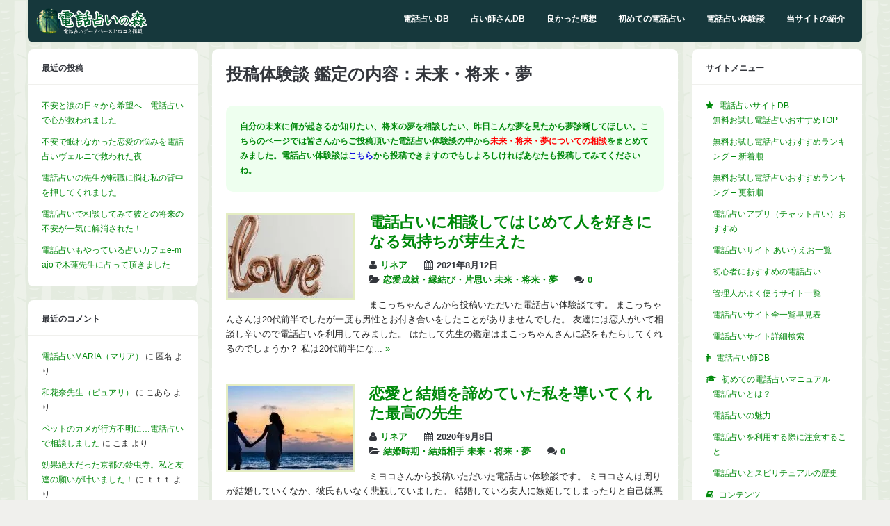

--- FILE ---
content_type: text/html; charset=UTF-8
request_url: https://www.uranaiforest.com/taikendan_genre/mirai/
body_size: 122121
content:
<!DOCTYPE html>
<!--[if !IE]><!-->
<html lang="ja" class="no-js">
<!--<![endif]-->
<!--[if IE 9]>
<html xmlns="http://www.w3.org/1999/xhtml" lang="ja" class="no-js ie9">
<![endif]-->
<head>
<meta charset="UTF-8">
	<meta name="viewport" content="width=device-width, initial-scale=1">
<link rel="profile" href="http://gmpg.org/xfn/11" />
<meta name='robots' content='index, follow, max-image-preview:large, max-snippet:-1, max-video-preview:-1' />

	<!-- This site is optimized with the Yoast SEO plugin v26.7 - https://yoast.com/wordpress/plugins/seo/ -->
	<title>電話占い体験談 悩みジャンル 未来・将来・夢 - 電話占いの森</title>
	<link rel="canonical" href="https://www.uranaiforest.com/taikendan_genre/mirai/" />
	<link rel="next" href="https://www.uranaiforest.com/taikendan_genre/mirai/page/2/" />
	<meta property="og:locale" content="ja_JP" />
	<meta property="og:type" content="article" />
	<meta property="og:title" content="電話占い体験談 悩みジャンル 未来・将来・夢 - 電話占いの森" />
	<meta property="og:description" content="自分の未来に何が起きるか知りたい、将来の夢を相談したい、昨日こんな夢を見たから夢診断してほしい。こちらのページでは皆さんからご投稿頂いた電話占い体験談の中から未来・将来・夢についての相談をまとめてみました。電話占い体験談はこちらから投稿できますのでもしよろしければあなたも投稿してみてくださいね。" />
	<meta property="og:url" content="https://www.uranaiforest.com/taikendan_genre/mirai/" />
	<meta property="og:site_name" content="電話占いの森" />
	<script type="application/ld+json" class="yoast-schema-graph">{"@context":"https://schema.org","@graph":[{"@type":"CollectionPage","@id":"https://www.uranaiforest.com/taikendan_genre/mirai/","url":"https://www.uranaiforest.com/taikendan_genre/mirai/","name":"電話占い体験談 悩みジャンル 未来・将来・夢 - 電話占いの森","isPartOf":{"@id":"https://www.uranaiforest.com/#website"},"primaryImageOfPage":{"@id":"https://www.uranaiforest.com/taikendan_genre/mirai/#primaryimage"},"image":{"@id":"https://www.uranaiforest.com/taikendan_genre/mirai/#primaryimage"},"thumbnailUrl":"https://www.uranaiforest.com/wp/wp-content/uploads/2021/08/pexels-cottonbro-4065880-e1628749664240.jpg","breadcrumb":{"@id":"https://www.uranaiforest.com/taikendan_genre/mirai/#breadcrumb"},"inLanguage":"ja"},{"@type":"ImageObject","inLanguage":"ja","@id":"https://www.uranaiforest.com/taikendan_genre/mirai/#primaryimage","url":"https://www.uranaiforest.com/wp/wp-content/uploads/2021/08/pexels-cottonbro-4065880-e1628749664240.jpg","contentUrl":"https://www.uranaiforest.com/wp/wp-content/uploads/2021/08/pexels-cottonbro-4065880-e1628749664240.jpg","width":1280,"height":576},{"@type":"BreadcrumbList","@id":"https://www.uranaiforest.com/taikendan_genre/mirai/#breadcrumb","itemListElement":[{"@type":"ListItem","position":1,"name":"ホーム","item":"https://www.uranaiforest.com/"},{"@type":"ListItem","position":2,"name":"未来・将来・夢"}]},{"@type":"WebSite","@id":"https://www.uranaiforest.com/#website","url":"https://www.uranaiforest.com/","name":"電話占いの森","description":"電話占い師のクチコミ情報交換サイト","potentialAction":[{"@type":"SearchAction","target":{"@type":"EntryPoint","urlTemplate":"https://www.uranaiforest.com/?s={search_term_string}"},"query-input":{"@type":"PropertyValueSpecification","valueRequired":true,"valueName":"search_term_string"}}],"inLanguage":"ja"}]}</script>
	<!-- / Yoast SEO plugin. -->


<link rel='dns-prefetch' href='//widgetlogic.org' />
<link rel="alternate" type="application/rss+xml" title="電話占いの森 &raquo; フィード" href="https://www.uranaiforest.com/feed/" />
<link rel="alternate" type="application/rss+xml" title="電話占いの森 &raquo; コメントフィード" href="https://www.uranaiforest.com/comments/feed/" />
<link rel="alternate" type="application/rss+xml" title="電話占いの森 &raquo; 未来・将来・夢 鑑定の内容 のフィード" href="https://www.uranaiforest.com/taikendan_genre/mirai/feed/" />
<style id='wp-img-auto-sizes-contain-inline-css' type='text/css'>
img:is([sizes=auto i],[sizes^="auto," i]){contain-intrinsic-size:3000px 1500px}
/*# sourceURL=wp-img-auto-sizes-contain-inline-css */
</style>
<style id='wp-emoji-styles-inline-css' type='text/css'>

	img.wp-smiley, img.emoji {
		display: inline !important;
		border: none !important;
		box-shadow: none !important;
		height: 1em !important;
		width: 1em !important;
		margin: 0 0.07em !important;
		vertical-align: -0.1em !important;
		background: none !important;
		padding: 0 !important;
	}
/*# sourceURL=wp-emoji-styles-inline-css */
</style>
<style id='wp-block-library-inline-css' type='text/css'>
:root{--wp-block-synced-color:#7a00df;--wp-block-synced-color--rgb:122,0,223;--wp-bound-block-color:var(--wp-block-synced-color);--wp-editor-canvas-background:#ddd;--wp-admin-theme-color:#007cba;--wp-admin-theme-color--rgb:0,124,186;--wp-admin-theme-color-darker-10:#006ba1;--wp-admin-theme-color-darker-10--rgb:0,107,160.5;--wp-admin-theme-color-darker-20:#005a87;--wp-admin-theme-color-darker-20--rgb:0,90,135;--wp-admin-border-width-focus:2px}@media (min-resolution:192dpi){:root{--wp-admin-border-width-focus:1.5px}}.wp-element-button{cursor:pointer}:root .has-very-light-gray-background-color{background-color:#eee}:root .has-very-dark-gray-background-color{background-color:#313131}:root .has-very-light-gray-color{color:#eee}:root .has-very-dark-gray-color{color:#313131}:root .has-vivid-green-cyan-to-vivid-cyan-blue-gradient-background{background:linear-gradient(135deg,#00d084,#0693e3)}:root .has-purple-crush-gradient-background{background:linear-gradient(135deg,#34e2e4,#4721fb 50%,#ab1dfe)}:root .has-hazy-dawn-gradient-background{background:linear-gradient(135deg,#faaca8,#dad0ec)}:root .has-subdued-olive-gradient-background{background:linear-gradient(135deg,#fafae1,#67a671)}:root .has-atomic-cream-gradient-background{background:linear-gradient(135deg,#fdd79a,#004a59)}:root .has-nightshade-gradient-background{background:linear-gradient(135deg,#330968,#31cdcf)}:root .has-midnight-gradient-background{background:linear-gradient(135deg,#020381,#2874fc)}:root{--wp--preset--font-size--normal:16px;--wp--preset--font-size--huge:42px}.has-regular-font-size{font-size:1em}.has-larger-font-size{font-size:2.625em}.has-normal-font-size{font-size:var(--wp--preset--font-size--normal)}.has-huge-font-size{font-size:var(--wp--preset--font-size--huge)}.has-text-align-center{text-align:center}.has-text-align-left{text-align:left}.has-text-align-right{text-align:right}.has-fit-text{white-space:nowrap!important}#end-resizable-editor-section{display:none}.aligncenter{clear:both}.items-justified-left{justify-content:flex-start}.items-justified-center{justify-content:center}.items-justified-right{justify-content:flex-end}.items-justified-space-between{justify-content:space-between}.screen-reader-text{border:0;clip-path:inset(50%);height:1px;margin:-1px;overflow:hidden;padding:0;position:absolute;width:1px;word-wrap:normal!important}.screen-reader-text:focus{background-color:#ddd;clip-path:none;color:#444;display:block;font-size:1em;height:auto;left:5px;line-height:normal;padding:15px 23px 14px;text-decoration:none;top:5px;width:auto;z-index:100000}html :where(.has-border-color){border-style:solid}html :where([style*=border-top-color]){border-top-style:solid}html :where([style*=border-right-color]){border-right-style:solid}html :where([style*=border-bottom-color]){border-bottom-style:solid}html :where([style*=border-left-color]){border-left-style:solid}html :where([style*=border-width]){border-style:solid}html :where([style*=border-top-width]){border-top-style:solid}html :where([style*=border-right-width]){border-right-style:solid}html :where([style*=border-bottom-width]){border-bottom-style:solid}html :where([style*=border-left-width]){border-left-style:solid}html :where(img[class*=wp-image-]){height:auto;max-width:100%}:where(figure){margin:0 0 1em}html :where(.is-position-sticky){--wp-admin--admin-bar--position-offset:var(--wp-admin--admin-bar--height,0px)}@media screen and (max-width:600px){html :where(.is-position-sticky){--wp-admin--admin-bar--position-offset:0px}}

/*# sourceURL=wp-block-library-inline-css */
</style><style id='global-styles-inline-css' type='text/css'>
:root{--wp--preset--aspect-ratio--square: 1;--wp--preset--aspect-ratio--4-3: 4/3;--wp--preset--aspect-ratio--3-4: 3/4;--wp--preset--aspect-ratio--3-2: 3/2;--wp--preset--aspect-ratio--2-3: 2/3;--wp--preset--aspect-ratio--16-9: 16/9;--wp--preset--aspect-ratio--9-16: 9/16;--wp--preset--color--black: #000000;--wp--preset--color--cyan-bluish-gray: #abb8c3;--wp--preset--color--white: #ffffff;--wp--preset--color--pale-pink: #f78da7;--wp--preset--color--vivid-red: #cf2e2e;--wp--preset--color--luminous-vivid-orange: #ff6900;--wp--preset--color--luminous-vivid-amber: #fcb900;--wp--preset--color--light-green-cyan: #7bdcb5;--wp--preset--color--vivid-green-cyan: #00d084;--wp--preset--color--pale-cyan-blue: #8ed1fc;--wp--preset--color--vivid-cyan-blue: #0693e3;--wp--preset--color--vivid-purple: #9b51e0;--wp--preset--gradient--vivid-cyan-blue-to-vivid-purple: linear-gradient(135deg,rgb(6,147,227) 0%,rgb(155,81,224) 100%);--wp--preset--gradient--light-green-cyan-to-vivid-green-cyan: linear-gradient(135deg,rgb(122,220,180) 0%,rgb(0,208,130) 100%);--wp--preset--gradient--luminous-vivid-amber-to-luminous-vivid-orange: linear-gradient(135deg,rgb(252,185,0) 0%,rgb(255,105,0) 100%);--wp--preset--gradient--luminous-vivid-orange-to-vivid-red: linear-gradient(135deg,rgb(255,105,0) 0%,rgb(207,46,46) 100%);--wp--preset--gradient--very-light-gray-to-cyan-bluish-gray: linear-gradient(135deg,rgb(238,238,238) 0%,rgb(169,184,195) 100%);--wp--preset--gradient--cool-to-warm-spectrum: linear-gradient(135deg,rgb(74,234,220) 0%,rgb(151,120,209) 20%,rgb(207,42,186) 40%,rgb(238,44,130) 60%,rgb(251,105,98) 80%,rgb(254,248,76) 100%);--wp--preset--gradient--blush-light-purple: linear-gradient(135deg,rgb(255,206,236) 0%,rgb(152,150,240) 100%);--wp--preset--gradient--blush-bordeaux: linear-gradient(135deg,rgb(254,205,165) 0%,rgb(254,45,45) 50%,rgb(107,0,62) 100%);--wp--preset--gradient--luminous-dusk: linear-gradient(135deg,rgb(255,203,112) 0%,rgb(199,81,192) 50%,rgb(65,88,208) 100%);--wp--preset--gradient--pale-ocean: linear-gradient(135deg,rgb(255,245,203) 0%,rgb(182,227,212) 50%,rgb(51,167,181) 100%);--wp--preset--gradient--electric-grass: linear-gradient(135deg,rgb(202,248,128) 0%,rgb(113,206,126) 100%);--wp--preset--gradient--midnight: linear-gradient(135deg,rgb(2,3,129) 0%,rgb(40,116,252) 100%);--wp--preset--font-size--small: 13px;--wp--preset--font-size--medium: 20px;--wp--preset--font-size--large: 36px;--wp--preset--font-size--x-large: 42px;--wp--preset--spacing--20: 0.44rem;--wp--preset--spacing--30: 0.67rem;--wp--preset--spacing--40: 1rem;--wp--preset--spacing--50: 1.5rem;--wp--preset--spacing--60: 2.25rem;--wp--preset--spacing--70: 3.38rem;--wp--preset--spacing--80: 5.06rem;--wp--preset--shadow--natural: 6px 6px 9px rgba(0, 0, 0, 0.2);--wp--preset--shadow--deep: 12px 12px 50px rgba(0, 0, 0, 0.4);--wp--preset--shadow--sharp: 6px 6px 0px rgba(0, 0, 0, 0.2);--wp--preset--shadow--outlined: 6px 6px 0px -3px rgb(255, 255, 255), 6px 6px rgb(0, 0, 0);--wp--preset--shadow--crisp: 6px 6px 0px rgb(0, 0, 0);}:where(.is-layout-flex){gap: 0.5em;}:where(.is-layout-grid){gap: 0.5em;}body .is-layout-flex{display: flex;}.is-layout-flex{flex-wrap: wrap;align-items: center;}.is-layout-flex > :is(*, div){margin: 0;}body .is-layout-grid{display: grid;}.is-layout-grid > :is(*, div){margin: 0;}:where(.wp-block-columns.is-layout-flex){gap: 2em;}:where(.wp-block-columns.is-layout-grid){gap: 2em;}:where(.wp-block-post-template.is-layout-flex){gap: 1.25em;}:where(.wp-block-post-template.is-layout-grid){gap: 1.25em;}.has-black-color{color: var(--wp--preset--color--black) !important;}.has-cyan-bluish-gray-color{color: var(--wp--preset--color--cyan-bluish-gray) !important;}.has-white-color{color: var(--wp--preset--color--white) !important;}.has-pale-pink-color{color: var(--wp--preset--color--pale-pink) !important;}.has-vivid-red-color{color: var(--wp--preset--color--vivid-red) !important;}.has-luminous-vivid-orange-color{color: var(--wp--preset--color--luminous-vivid-orange) !important;}.has-luminous-vivid-amber-color{color: var(--wp--preset--color--luminous-vivid-amber) !important;}.has-light-green-cyan-color{color: var(--wp--preset--color--light-green-cyan) !important;}.has-vivid-green-cyan-color{color: var(--wp--preset--color--vivid-green-cyan) !important;}.has-pale-cyan-blue-color{color: var(--wp--preset--color--pale-cyan-blue) !important;}.has-vivid-cyan-blue-color{color: var(--wp--preset--color--vivid-cyan-blue) !important;}.has-vivid-purple-color{color: var(--wp--preset--color--vivid-purple) !important;}.has-black-background-color{background-color: var(--wp--preset--color--black) !important;}.has-cyan-bluish-gray-background-color{background-color: var(--wp--preset--color--cyan-bluish-gray) !important;}.has-white-background-color{background-color: var(--wp--preset--color--white) !important;}.has-pale-pink-background-color{background-color: var(--wp--preset--color--pale-pink) !important;}.has-vivid-red-background-color{background-color: var(--wp--preset--color--vivid-red) !important;}.has-luminous-vivid-orange-background-color{background-color: var(--wp--preset--color--luminous-vivid-orange) !important;}.has-luminous-vivid-amber-background-color{background-color: var(--wp--preset--color--luminous-vivid-amber) !important;}.has-light-green-cyan-background-color{background-color: var(--wp--preset--color--light-green-cyan) !important;}.has-vivid-green-cyan-background-color{background-color: var(--wp--preset--color--vivid-green-cyan) !important;}.has-pale-cyan-blue-background-color{background-color: var(--wp--preset--color--pale-cyan-blue) !important;}.has-vivid-cyan-blue-background-color{background-color: var(--wp--preset--color--vivid-cyan-blue) !important;}.has-vivid-purple-background-color{background-color: var(--wp--preset--color--vivid-purple) !important;}.has-black-border-color{border-color: var(--wp--preset--color--black) !important;}.has-cyan-bluish-gray-border-color{border-color: var(--wp--preset--color--cyan-bluish-gray) !important;}.has-white-border-color{border-color: var(--wp--preset--color--white) !important;}.has-pale-pink-border-color{border-color: var(--wp--preset--color--pale-pink) !important;}.has-vivid-red-border-color{border-color: var(--wp--preset--color--vivid-red) !important;}.has-luminous-vivid-orange-border-color{border-color: var(--wp--preset--color--luminous-vivid-orange) !important;}.has-luminous-vivid-amber-border-color{border-color: var(--wp--preset--color--luminous-vivid-amber) !important;}.has-light-green-cyan-border-color{border-color: var(--wp--preset--color--light-green-cyan) !important;}.has-vivid-green-cyan-border-color{border-color: var(--wp--preset--color--vivid-green-cyan) !important;}.has-pale-cyan-blue-border-color{border-color: var(--wp--preset--color--pale-cyan-blue) !important;}.has-vivid-cyan-blue-border-color{border-color: var(--wp--preset--color--vivid-cyan-blue) !important;}.has-vivid-purple-border-color{border-color: var(--wp--preset--color--vivid-purple) !important;}.has-vivid-cyan-blue-to-vivid-purple-gradient-background{background: var(--wp--preset--gradient--vivid-cyan-blue-to-vivid-purple) !important;}.has-light-green-cyan-to-vivid-green-cyan-gradient-background{background: var(--wp--preset--gradient--light-green-cyan-to-vivid-green-cyan) !important;}.has-luminous-vivid-amber-to-luminous-vivid-orange-gradient-background{background: var(--wp--preset--gradient--luminous-vivid-amber-to-luminous-vivid-orange) !important;}.has-luminous-vivid-orange-to-vivid-red-gradient-background{background: var(--wp--preset--gradient--luminous-vivid-orange-to-vivid-red) !important;}.has-very-light-gray-to-cyan-bluish-gray-gradient-background{background: var(--wp--preset--gradient--very-light-gray-to-cyan-bluish-gray) !important;}.has-cool-to-warm-spectrum-gradient-background{background: var(--wp--preset--gradient--cool-to-warm-spectrum) !important;}.has-blush-light-purple-gradient-background{background: var(--wp--preset--gradient--blush-light-purple) !important;}.has-blush-bordeaux-gradient-background{background: var(--wp--preset--gradient--blush-bordeaux) !important;}.has-luminous-dusk-gradient-background{background: var(--wp--preset--gradient--luminous-dusk) !important;}.has-pale-ocean-gradient-background{background: var(--wp--preset--gradient--pale-ocean) !important;}.has-electric-grass-gradient-background{background: var(--wp--preset--gradient--electric-grass) !important;}.has-midnight-gradient-background{background: var(--wp--preset--gradient--midnight) !important;}.has-small-font-size{font-size: var(--wp--preset--font-size--small) !important;}.has-medium-font-size{font-size: var(--wp--preset--font-size--medium) !important;}.has-large-font-size{font-size: var(--wp--preset--font-size--large) !important;}.has-x-large-font-size{font-size: var(--wp--preset--font-size--x-large) !important;}
/*# sourceURL=global-styles-inline-css */
</style>

<style id='classic-theme-styles-inline-css' type='text/css'>
/*! This file is auto-generated */
.wp-block-button__link{color:#fff;background-color:#32373c;border-radius:9999px;box-shadow:none;text-decoration:none;padding:calc(.667em + 2px) calc(1.333em + 2px);font-size:1.125em}.wp-block-file__button{background:#32373c;color:#fff;text-decoration:none}
/*# sourceURL=/wp-includes/css/classic-themes.min.css */
</style>
<link rel='stylesheet' id='block-widget-css' href='https://www.uranaiforest.com/wp/wp-content/plugins/widget-logic/block_widget/css/widget.css?ver=1768251067' type='text/css' media='all' />
<link rel='stylesheet' id='contact-form-7-css' href='https://www.uranaiforest.com/wp/wp-content/plugins/contact-form-7/includes/css/styles.css?ver=6.1.4' type='text/css' media='all' />
<link rel='stylesheet' id='font-awesome-four-css' href='https://www.uranaiforest.com/wp/wp-content/plugins/font-awesome-4-menus/css/font-awesome.min.css?ver=4.7.0' type='text/css' media='all' />
<link rel='stylesheet' id='toc-screen-css' href='https://www.uranaiforest.com/wp/wp-content/plugins/table-of-contents-plus/screen.min.css?ver=2411.1' type='text/css' media='all' />
<style id='toc-screen-inline-css' type='text/css'>
div#toc_container {background: #f1fcff;border: 1px solid #96e2fe;}
/*# sourceURL=toc-screen-inline-css */
</style>
<link rel='stylesheet' id='wp-polls-css' href='https://www.uranaiforest.com/wp/wp-content/plugins/wp-polls/polls-css.css?ver=2.77.3' type='text/css' media='all' />
<style id='wp-polls-inline-css' type='text/css'>
.wp-polls .pollbar {
	margin: 1px;
	font-size: 8px;
	line-height: 10px;
	height: 10px;
	background-image: url('https://www.uranaiforest.com/wp/wp-content/plugins/wp-polls/images/default_gradient/pollbg.gif');
	border: 1px solid #c8c8c8;
}

/*# sourceURL=wp-polls-inline-css */
</style>
<link rel='stylesheet' id='gp-style-css' href='https://www.uranaiforest.com/wp/wp-content/themes/buddy-child/style.css?ver=6.9' type='text/css' media='all' />
<link rel='stylesheet' id='gp-font-awesome-css' href='https://www.uranaiforest.com/wp/wp-content/themes/buddy/lib/fonts/font-awesome/css/font-awesome.min.css?ver=6.9' type='text/css' media='all' />
<link rel='stylesheet' id='gp-prettyphoto-css' href='https://www.uranaiforest.com/wp/wp-content/themes/buddy/lib/scripts/prettyPhoto/css/prettyPhoto.css?ver=6.9' type='text/css' media='all' />
<!--n2css--><!--n2js--><script type="text/javascript" src="https://www.uranaiforest.com/wp/wp-includes/js/jquery/jquery.min.js?ver=3.7.1" id="jquery-core-js"></script>
<script type="text/javascript" src="https://www.uranaiforest.com/wp/wp-includes/js/jquery/jquery-migrate.min.js?ver=3.4.1" id="jquery-migrate-js"></script>
<link rel="https://api.w.org/" href="https://www.uranaiforest.com/wp-json/" /><link rel="EditURI" type="application/rsd+xml" title="RSD" href="https://www.uranaiforest.com/wp/xmlrpc.php?rsd" />
<meta name="generator" content="WordPress 6.9" />
<style>body, input, textarea, select, #sidebar .menu li .menu-subtitle {color: #262626;}a, .ui-tabs .ui-tabs-nav li.ui-tabs-active a, .ui-tabs .ui-tabs-nav li.ui-state-disabled a, .ui-tabs .ui-tabs-nav li.ui-state-processing a, .ui-tabs .ui-tabs-nav li.ui-state-hover a {color: #00890b;} . padder, .widget, #footer, body.activity-permalink .activity-list {background-color: #fbfff9;}</style><style type="text/css">.recentcomments a{display:inline !important;padding:0 !important;margin:0 !important;}</style><style type="text/css" id="custom-background-css">
body.custom-background { background-image: url("https://www.uranaiforest.com/wp/wp-content/uploads/2018/10/tree_bark.png"); background-position: left top; background-size: auto; background-repeat: repeat; background-attachment: scroll; }
</style>
	
<!-- Google Tag Manager -->
<noscript><iframe src="//www.googletagmanager.com/ns.html?id=GTM-NVNMM2"
height="0" width="0" style="display:none;visibility:hidden"></iframe></noscript>
<script>(function(w,d,s,l,i){w[l]=w[l]||[];w[l].push({'gtm.start':
new Date().getTime(),event:'gtm.js'});var f=d.getElementsByTagName(s)[0],
j=d.createElement(s),dl=l!='dataLayer'?'&l='+l:'';j.async=true;j.src=
'//www.googletagmanager.com/gtm.js?id='+i+dl;f.parentNode.insertBefore(j,f);
})(window,document,'script','dataLayer','GTM-NVNMM2');</script>
<!-- End Google Tag Manager -->

<link rel="icon" href="/icon/favicon.ico" sizes="32x32" />
<link rel="icon" href="/icon/apple-touch-icon-180x180.png" sizes="180x180" />

</head>

<body class="archive tax-taikendan_genre term-mirai term-2941 custom-background wp-theme-buddy wp-child-theme-buddy-child gp-theme sb-both gp-fixed-header gp-back-to-top gp-lightbox-group gp-profile-all gp-has-title gp-responsive gp-retina" itemscope itemtype="http://schema.org/WebPage">


	<div id="page-wrapper">


		<header id="header" itemscope itemtype="http://schema.org/WPHeader">

			<div id="logo" style="">

				<a href="https://www.uranaiforest.com/" title="電話占いの森">
					<img src="https://www.uranaiforest.com/wp/wp-content/uploads/2016/01/logo3-6.png" width="160" height="300" alt="電話占いの森" />
				</a>
			
			</div>

			<nav id="nav" itemscope itemtype="http://schema.org/SiteNavigationElement">		

									<ul id="menu-header" class="menu"><li id="menu-item-1913" class="menu-item menu-item-type-custom menu-item-object-custom menu-item-has-children menu-item-1913"><a href="/uranaisite/">電話占いDB</a>
<ul class="sub-menu">
	<li id="menu-item-56017" class="menu-item menu-item-type-custom menu-item-object-custom menu-item-56017"><a href="/uranaisite-osusume/rating_otameshi/">無料お試しランキング</a></li>
	<li id="menu-item-50469" class="menu-item menu-item-type-post_type menu-item-object-page menu-item-50469"><a href="https://www.uranaiforest.com/uranaisite-osusume/new/">新着順</a></li>
	<li id="menu-item-50468" class="menu-item menu-item-type-post_type menu-item-object-page menu-item-50468"><a href="https://www.uranaiforest.com/uranaisite-osusume/update/">更新順</a></li>
	<li id="menu-item-48522" class="menu-item menu-item-type-post_type menu-item-object-page menu-item-48522"><a href="https://www.uranaiforest.com/uranaisite-appli/">電話占いアプリ（チャット占い）ランキング</a></li>
	<li id="menu-item-1915" class="menu-item menu-item-type-post_type menu-item-object-page menu-item-1915"><a href="https://www.uranaiforest.com/uranaisite-anshin/">初心者におすすめ</a></li>
	<li id="menu-item-1916" class="menu-item menu-item-type-post_type menu-item-object-page menu-item-1916"><a href="https://www.uranaiforest.com/uranaisite-yokuiku/">管理人がよく使う電話占い</a></li>
	<li id="menu-item-56442" class="menu-item menu-item-type-post_type menu-item-object-page menu-item-56442"><a href="https://www.uranaiforest.com/uranaisiteall/">電話占いサイト全一覧</a></li>
	<li id="menu-item-1917" class="menu-item menu-item-type-post_type menu-item-object-page menu-item-1917"><a href="https://www.uranaiforest.com/uranaisite-aiueo/">あいうえお一覧</a></li>
	<li id="menu-item-33891" class="menu-item menu-item-type-post_type menu-item-object-page menu-item-33891"><a href="https://www.uranaiforest.com/search-uranaisite/">詳細検索</a></li>
</ul>
</li>
<li id="menu-item-1918" class="menu-item menu-item-type-custom menu-item-object-custom menu-item-1918"><a href="/fortuneteller/">占い師さんDB</a></li>
<li id="menu-item-55352" class="menu-item menu-item-type-custom menu-item-object-custom menu-item-55352"><a href="/kuchikomilist/">良かった感想</a></li>
<li id="menu-item-31898" class="menu-item menu-item-type-post_type menu-item-object-page menu-item-31898"><a href="https://www.uranaiforest.com/beginners/">初めての電話占い</a></li>
<li id="menu-item-55372" class="menu-item menu-item-type-custom menu-item-object-custom current-menu-ancestor current-menu-parent menu-item-has-children menu-item-55372"><a href="/taikendan/">電話占い体験談</a>
<ul class="sub-menu">
	<li id="menu-item-55445" class="menu-item menu-item-type-taxonomy menu-item-object-taikendan_genre menu-item-55445"><a href="https://www.uranaiforest.com/taikendan_genre/fukuen/">復縁・復活愛</a></li>
	<li id="menu-item-55446" class="menu-item menu-item-type-taxonomy menu-item-object-taikendan_genre menu-item-55446"><a href="https://www.uranaiforest.com/taikendan_genre/jigyo/">事業・ビジネス</a></li>
	<li id="menu-item-55447" class="menu-item menu-item-type-taxonomy menu-item-object-taikendan_genre menu-item-55447"><a href="https://www.uranaiforest.com/taikendan_genre/furin/">不倫・複雑愛</a></li>
	<li id="menu-item-55448" class="menu-item menu-item-type-taxonomy menu-item-object-taikendan_genre menu-item-55448"><a href="https://www.uranaiforest.com/taikendan_genre/shigoto/">仕事・転職・適職</a></li>
	<li id="menu-item-55449" class="menu-item menu-item-type-taxonomy menu-item-object-taikendan_genre menu-item-55449"><a href="https://www.uranaiforest.com/taikendan_genre/renai/">恋愛成就・縁結び・片思い</a></li>
	<li id="menu-item-55450" class="menu-item menu-item-type-taxonomy menu-item-object-taikendan_genre menu-item-55450"><a href="https://www.uranaiforest.com/taikendan_genre/zense/">前世・過去世</a></li>
	<li id="menu-item-55451" class="menu-item menu-item-type-taxonomy menu-item-object-taikendan_genre menu-item-55451"><a href="https://www.uranaiforest.com/taikendan_genre/kekkon/">結婚時期・結婚相手</a></li>
	<li id="menu-item-55452" class="menu-item menu-item-type-taxonomy menu-item-object-taikendan_genre menu-item-55452"><a href="https://www.uranaiforest.com/taikendan_genre/unsei/">運勢・運気</a></li>
	<li id="menu-item-55453" class="menu-item menu-item-type-taxonomy menu-item-object-taikendan_genre menu-item-55453"><a href="https://www.uranaiforest.com/taikendan_genre/uwaki/">パートナーの浮気</a></li>
	<li id="menu-item-55454" class="menu-item menu-item-type-taxonomy menu-item-object-taikendan_genre menu-item-55454"><a href="https://www.uranaiforest.com/taikendan_genre/jyorei/">除霊・お祓い・霊障</a></li>
	<li id="menu-item-55455" class="menu-item menu-item-type-taxonomy menu-item-object-taikendan_genre menu-item-55455"><a href="https://www.uranaiforest.com/taikendan_genre/fufu/">結婚生活・離婚</a></li>
	<li id="menu-item-55456" class="menu-item menu-item-type-taxonomy menu-item-object-taikendan_genre menu-item-55456"><a href="https://www.uranaiforest.com/taikendan_genre/pet/">ペットの気持ち</a></li>
	<li id="menu-item-55457" class="menu-item menu-item-type-taxonomy menu-item-object-taikendan_genre menu-item-55457"><a href="https://www.uranaiforest.com/taikendan_genre/ninshin/">妊娠・出産</a></li>
	<li id="menu-item-55458" class="menu-item menu-item-type-taxonomy menu-item-object-taikendan_genre menu-item-55458"><a href="https://www.uranaiforest.com/taikendan_genre/shisya/">死者の気持ち・口寄せ</a></li>
	<li id="menu-item-55459" class="menu-item menu-item-type-taxonomy menu-item-object-taikendan_genre menu-item-55459"><a href="https://www.uranaiforest.com/taikendan_genre/nayami/">心の悩み・性格・鬱</a></li>
	<li id="menu-item-55461" class="menu-item menu-item-type-taxonomy menu-item-object-taikendan_genre menu-item-55461"><a href="https://www.uranaiforest.com/taikendan_genre/ikikata/">生き方・人生</a></li>
	<li id="menu-item-55462" class="menu-item menu-item-type-taxonomy menu-item-object-taikendan_genre menu-item-55462"><a href="https://www.uranaiforest.com/taikendan_genre/byoki/">病気・体・容姿</a></li>
	<li id="menu-item-55463" class="menu-item menu-item-type-taxonomy menu-item-object-taikendan_genre menu-item-55463"><a href="https://www.uranaiforest.com/taikendan_genre/aisyo/">相性</a></li>
	<li id="menu-item-55464" class="menu-item menu-item-type-taxonomy menu-item-object-taikendan_genre current-menu-item menu-item-55464"><a href="https://www.uranaiforest.com/taikendan_genre/mirai/" aria-current="page">未来・将来・夢</a></li>
	<li id="menu-item-55465" class="menu-item menu-item-type-taxonomy menu-item-object-taikendan_genre menu-item-55465"><a href="https://www.uranaiforest.com/taikendan_genre/ningen/">人間関係・友人・付き合い</a></li>
	<li id="menu-item-55466" class="menu-item menu-item-type-taxonomy menu-item-object-taikendan_genre menu-item-55466"><a href="https://www.uranaiforest.com/taikendan_genre/katei/">家庭問題・嫁姑・実家</a></li>
	<li id="menu-item-55467" class="menu-item menu-item-type-taxonomy menu-item-object-taikendan_genre menu-item-55467"><a href="https://www.uranaiforest.com/taikendan_genre/kodomo/">子供・育児</a></li>
	<li id="menu-item-55468" class="menu-item menu-item-type-taxonomy menu-item-object-taikendan_genre menu-item-55468"><a href="https://www.uranaiforest.com/taikendan_genre/tenki/">人生の転機・生活</a></li>
	<li id="menu-item-55460" class="menu-item menu-item-type-taxonomy menu-item-object-taikendan_genre menu-item-55460"><a href="https://www.uranaiforest.com/taikendan_genre/sonota/">その他</a></li>
</ul>
</li>
<li id="menu-item-47542" class="menu-item menu-item-type-post_type menu-item-object-page menu-item-has-children menu-item-47542"><a href="https://www.uranaiforest.com/shoukai/">当サイトの紹介</a>
<ul class="sub-menu">
	<li id="menu-item-47546" class="menu-item menu-item-type-post_type menu-item-object-page menu-item-47546"><a href="https://www.uranaiforest.com/shoukai/">当サイトの紹介</a></li>
	<li id="menu-item-47544" class="menu-item menu-item-type-post_type menu-item-object-page menu-item-47544"><a href="https://www.uranaiforest.com/koushininfo/">サイト更新情報</a></li>
	<li id="menu-item-48805" class="menu-item menu-item-type-post_type menu-item-object-page menu-item-48805"><a href="https://www.uranaiforest.com/links/">お薦めリンク集</a></li>
	<li id="menu-item-47545" class="menu-item menu-item-type-post_type menu-item-object-page menu-item-47545"><a href="https://www.uranaiforest.com/privacypolicy/">プライバシーポリシー</a></li>
	<li id="menu-item-47543" class="menu-item menu-item-type-post_type menu-item-object-page menu-item-47543"><a href="https://www.uranaiforest.com/otoiawase/">お問い合わせ</a></li>
</ul>
</li>
</ul>				
							
									<!--<a id="mobile-nav-button"><i class="fa fa-bars"></i></a>-->
												
			</nav>

			<nav id="mobile-nav" itemscope itemtype="http://schema.org/SiteNavigationElement">

					
				<ul class="menu"><li class="menu-item menu-item-type-custom menu-item-object-custom menu-item-has-children menu-item-1913"><a href="/uranaisite/">電話占いDB</a>
<ul class="sub-menu">
	<li class="menu-item menu-item-type-custom menu-item-object-custom menu-item-56017"><a href="/uranaisite-osusume/rating_otameshi/">無料お試しランキング</a></li>
	<li class="menu-item menu-item-type-post_type menu-item-object-page menu-item-50469"><a href="https://www.uranaiforest.com/uranaisite-osusume/new/">新着順</a></li>
	<li class="menu-item menu-item-type-post_type menu-item-object-page menu-item-50468"><a href="https://www.uranaiforest.com/uranaisite-osusume/update/">更新順</a></li>
	<li class="menu-item menu-item-type-post_type menu-item-object-page menu-item-48522"><a href="https://www.uranaiforest.com/uranaisite-appli/">電話占いアプリ（チャット占い）ランキング</a></li>
	<li class="menu-item menu-item-type-post_type menu-item-object-page menu-item-1915"><a href="https://www.uranaiforest.com/uranaisite-anshin/">初心者におすすめ</a></li>
	<li class="menu-item menu-item-type-post_type menu-item-object-page menu-item-1916"><a href="https://www.uranaiforest.com/uranaisite-yokuiku/">管理人がよく使う電話占い</a></li>
	<li class="menu-item menu-item-type-post_type menu-item-object-page menu-item-56442"><a href="https://www.uranaiforest.com/uranaisiteall/">電話占いサイト全一覧</a></li>
	<li class="menu-item menu-item-type-post_type menu-item-object-page menu-item-1917"><a href="https://www.uranaiforest.com/uranaisite-aiueo/">あいうえお一覧</a></li>
	<li class="menu-item menu-item-type-post_type menu-item-object-page menu-item-33891"><a href="https://www.uranaiforest.com/search-uranaisite/">詳細検索</a></li>
</ul>
</li>
<li class="menu-item menu-item-type-custom menu-item-object-custom menu-item-1918"><a href="/fortuneteller/">占い師さんDB</a></li>
<li class="menu-item menu-item-type-custom menu-item-object-custom menu-item-55352"><a href="/kuchikomilist/">良かった感想</a></li>
<li class="menu-item menu-item-type-post_type menu-item-object-page menu-item-31898"><a href="https://www.uranaiforest.com/beginners/">初めての電話占い</a></li>
<li class="menu-item menu-item-type-custom menu-item-object-custom current-menu-ancestor current-menu-parent menu-item-has-children menu-item-55372"><a href="/taikendan/">電話占い体験談</a>
<ul class="sub-menu">
	<li class="menu-item menu-item-type-taxonomy menu-item-object-taikendan_genre menu-item-55445"><a href="https://www.uranaiforest.com/taikendan_genre/fukuen/">復縁・復活愛</a></li>
	<li class="menu-item menu-item-type-taxonomy menu-item-object-taikendan_genre menu-item-55446"><a href="https://www.uranaiforest.com/taikendan_genre/jigyo/">事業・ビジネス</a></li>
	<li class="menu-item menu-item-type-taxonomy menu-item-object-taikendan_genre menu-item-55447"><a href="https://www.uranaiforest.com/taikendan_genre/furin/">不倫・複雑愛</a></li>
	<li class="menu-item menu-item-type-taxonomy menu-item-object-taikendan_genre menu-item-55448"><a href="https://www.uranaiforest.com/taikendan_genre/shigoto/">仕事・転職・適職</a></li>
	<li class="menu-item menu-item-type-taxonomy menu-item-object-taikendan_genre menu-item-55449"><a href="https://www.uranaiforest.com/taikendan_genre/renai/">恋愛成就・縁結び・片思い</a></li>
	<li class="menu-item menu-item-type-taxonomy menu-item-object-taikendan_genre menu-item-55450"><a href="https://www.uranaiforest.com/taikendan_genre/zense/">前世・過去世</a></li>
	<li class="menu-item menu-item-type-taxonomy menu-item-object-taikendan_genre menu-item-55451"><a href="https://www.uranaiforest.com/taikendan_genre/kekkon/">結婚時期・結婚相手</a></li>
	<li class="menu-item menu-item-type-taxonomy menu-item-object-taikendan_genre menu-item-55452"><a href="https://www.uranaiforest.com/taikendan_genre/unsei/">運勢・運気</a></li>
	<li class="menu-item menu-item-type-taxonomy menu-item-object-taikendan_genre menu-item-55453"><a href="https://www.uranaiforest.com/taikendan_genre/uwaki/">パートナーの浮気</a></li>
	<li class="menu-item menu-item-type-taxonomy menu-item-object-taikendan_genre menu-item-55454"><a href="https://www.uranaiforest.com/taikendan_genre/jyorei/">除霊・お祓い・霊障</a></li>
	<li class="menu-item menu-item-type-taxonomy menu-item-object-taikendan_genre menu-item-55455"><a href="https://www.uranaiforest.com/taikendan_genre/fufu/">結婚生活・離婚</a></li>
	<li class="menu-item menu-item-type-taxonomy menu-item-object-taikendan_genre menu-item-55456"><a href="https://www.uranaiforest.com/taikendan_genre/pet/">ペットの気持ち</a></li>
	<li class="menu-item menu-item-type-taxonomy menu-item-object-taikendan_genre menu-item-55457"><a href="https://www.uranaiforest.com/taikendan_genre/ninshin/">妊娠・出産</a></li>
	<li class="menu-item menu-item-type-taxonomy menu-item-object-taikendan_genre menu-item-55458"><a href="https://www.uranaiforest.com/taikendan_genre/shisya/">死者の気持ち・口寄せ</a></li>
	<li class="menu-item menu-item-type-taxonomy menu-item-object-taikendan_genre menu-item-55459"><a href="https://www.uranaiforest.com/taikendan_genre/nayami/">心の悩み・性格・鬱</a></li>
	<li class="menu-item menu-item-type-taxonomy menu-item-object-taikendan_genre menu-item-55461"><a href="https://www.uranaiforest.com/taikendan_genre/ikikata/">生き方・人生</a></li>
	<li class="menu-item menu-item-type-taxonomy menu-item-object-taikendan_genre menu-item-55462"><a href="https://www.uranaiforest.com/taikendan_genre/byoki/">病気・体・容姿</a></li>
	<li class="menu-item menu-item-type-taxonomy menu-item-object-taikendan_genre menu-item-55463"><a href="https://www.uranaiforest.com/taikendan_genre/aisyo/">相性</a></li>
	<li class="menu-item menu-item-type-taxonomy menu-item-object-taikendan_genre current-menu-item menu-item-55464"><a href="https://www.uranaiforest.com/taikendan_genre/mirai/" aria-current="page">未来・将来・夢</a></li>
	<li class="menu-item menu-item-type-taxonomy menu-item-object-taikendan_genre menu-item-55465"><a href="https://www.uranaiforest.com/taikendan_genre/ningen/">人間関係・友人・付き合い</a></li>
	<li class="menu-item menu-item-type-taxonomy menu-item-object-taikendan_genre menu-item-55466"><a href="https://www.uranaiforest.com/taikendan_genre/katei/">家庭問題・嫁姑・実家</a></li>
	<li class="menu-item menu-item-type-taxonomy menu-item-object-taikendan_genre menu-item-55467"><a href="https://www.uranaiforest.com/taikendan_genre/kodomo/">子供・育児</a></li>
	<li class="menu-item menu-item-type-taxonomy menu-item-object-taikendan_genre menu-item-55468"><a href="https://www.uranaiforest.com/taikendan_genre/tenki/">人生の転機・生活</a></li>
	<li class="menu-item menu-item-type-taxonomy menu-item-object-taikendan_genre menu-item-55460"><a href="https://www.uranaiforest.com/taikendan_genre/sonota/">その他</a></li>
</ul>
</li>
<li class="menu-item menu-item-type-post_type menu-item-object-page menu-item-has-children menu-item-47542"><a href="https://www.uranaiforest.com/shoukai/">当サイトの紹介</a>
<ul class="sub-menu">
	<li class="menu-item menu-item-type-post_type menu-item-object-page menu-item-47546"><a href="https://www.uranaiforest.com/shoukai/">当サイトの紹介</a></li>
	<li class="menu-item menu-item-type-post_type menu-item-object-page menu-item-47544"><a href="https://www.uranaiforest.com/koushininfo/">サイト更新情報</a></li>
	<li class="menu-item menu-item-type-post_type menu-item-object-page menu-item-48805"><a href="https://www.uranaiforest.com/links/">お薦めリンク集</a></li>
	<li class="menu-item menu-item-type-post_type menu-item-object-page menu-item-47545"><a href="https://www.uranaiforest.com/privacypolicy/">プライバシーポリシー</a></li>
	<li class="menu-item menu-item-type-post_type menu-item-object-page menu-item-47543"><a href="https://www.uranaiforest.com/otoiawase/">お問い合わせ</a></li>
</ul>
</li>
</ul>				
			</nav>
				
		</header>


		<div id="gp-fixed-padding"></div>

		<div id="content-wrapper">
	
			<div id="left-content-wrapper">		


					


<!-- BEGIN CONTENT -->

<div id="content">


	<!-- BEGIN PADDER -->

	<div class="padder">


<!-- BEGIN TITLE -->

<h1 class="page-title">
投稿体験談 鑑定の内容：未来・将来・夢</h1>


<div class="taikendan_boutou">
<p>自分の未来に何が起きるか知りたい、将来の夢を相談したい、昨日こんな夢を見たから夢診断してほしい。こちらのページでは皆さんからご投稿頂いた電話占い体験談の中から<span style="color:red">未来・将来・夢についての相談</span>をまとめてみました。電話占い体験談は<a href="/taikentoukouform/">こちら</a>から投稿できますのでもしよろしければあなたも投稿してみてくださいね。</p>
</div>



				
		<!-- END TITLE -->
		
		
		<!-- BEGIN POST WRAPPER -->
		
		<div class="gp-blog-wrapper">
			
			
			
				<!-- BEGIN POST -->
			
				<section class="post-loop  post-49392 taikendan type-taikendan status-publish format-standard has-post-thumbnail tag-12 tag-115 tag-179 tag-2820 taikendan_sex-female taikendan_uranaisite-vernis taikendan_genre-renai taikendan_genre-mirai taikendan_fortuneteller-tsukiyamakiara">
				
				
					<!-- BEGIN IMAGE -->
					
									
						<div class="post-thumbnail wrap">
							<a href="https://www.uranaiforest.com/taikendan/49392/" title="電話占いに相談してはじめて人を好きになる気持ちが芽生えた">
																								<img src="https://www.uranaiforest.com/wp/wp-content/uploads/2021/08/pexels-cottonbro-4065880-e1628749664240-180x120.jpg" data-rel="https://www.uranaiforest.com/wp/wp-content/uploads/2021/08/pexels-cottonbro-4065880-e1628749664240-360x240.jpg" width="180" height="120" alt="電話占いに相談してはじめて人を好きになる気持ちが芽生えた" class="wp-post-image" />
							</a>				
						</div>										
					<!-- END IMAGE -->
					
					
					<!-- BEGIN POST TEXT -->
					
					<div class="post-text">
					
						<h2 itemprop="headline"><a href="https://www.uranaiforest.com/taikendan/49392/" title="電話占いに相談してはじめて人を好きになる気持ちが芽生えた">電話占いに相談してはじめて人を好きになる気持ちが芽生えた</a></h2>

									
							<div class="gp-loop-meta">
				
																	<span class="gp-post-meta gp-meta-author"><a href="https://www.uranaiforest.com/author/uranaiforest/" itemprop="author">リネア</a></span>
								
																	<time class="gp-post-meta gp-meta-date" itemprop="datePublished" datetime="2021-08-12T15:33:46+09:00">2021年8月12日</time>
													
																	<span class="gp-post-meta gp-meta-cats"><a href="https://www.uranaiforest.com/taikendan_genre/renai/" rel="tag">恋愛成就・縁結び・片思い</a> <a href="https://www.uranaiforest.com/taikendan_genre/mirai/" rel="tag">未来・将来・夢</a></span>
												
																	<span class="gp-post-meta gp-meta-comments"><a href="https://www.uranaiforest.com/taikendan/49392/#respond" class="comments-link" >0</a></span>
												
							</div>
							
												
						<!--END POST META -->
						
						
<div class="uranaisite-entry-meta">


</div><!-- .entry-meta -->

												
							<p>まこっちゃんさんから投稿いただいた電話占い体験談です。 まこっちゃんさんは20代前半でしたが一度も男性とお付き合いをしたことがありませんでした。 友達には恋人がいて相談し辛いので電話占いを利用してみました。 はたして先生の鑑定はまこっちゃんさんに恋をもたらしてくれるのでしょうか？ 私は20代前半にな... <a href="https://www.uranaiforest.com/taikendan/49392/" title="電話占いに相談してはじめて人を好きになる気持ちが芽生えた" class="read-more"> &raquo;</a></p>							
						
						


</div>

<!-- END POST TEXT -->



</section>

<div class="clear"></div>

<!-- END POST -->



			
				<!-- BEGIN POST -->
			
				<section class="post-loop  post-48569 taikendan type-taikendan status-publish format-standard has-post-thumbnail tag-125 tag-623 tag-1673 tag-2724 taikendan_sex-female taikendan_uranaisite-vernis taikendan_genre-kekkon taikendan_genre-mirai taikendan_fortuneteller-kokomi">
				
				
					<!-- BEGIN IMAGE -->
					
									
						<div class="post-thumbnail wrap">
							<a href="https://www.uranaiforest.com/taikendan/48569/" title="恋愛と結婚を諦めていた私を導いてくれた最高の先生">
																								<img src="https://www.uranaiforest.com/wp/wp-content/uploads/2020/09/pexels-asad-photo-maldives-1024960-e1599526434174-180x120.jpg" data-rel="https://www.uranaiforest.com/wp/wp-content/uploads/2020/09/pexels-asad-photo-maldives-1024960-e1599526434174-360x240.jpg" width="180" height="120" alt="恋愛と結婚を諦めていた私を導いてくれた最高の先生" class="wp-post-image" />
							</a>				
						</div>										
					<!-- END IMAGE -->
					
					
					<!-- BEGIN POST TEXT -->
					
					<div class="post-text">
					
						<h2 itemprop="headline"><a href="https://www.uranaiforest.com/taikendan/48569/" title="恋愛と結婚を諦めていた私を導いてくれた最高の先生">恋愛と結婚を諦めていた私を導いてくれた最高の先生</a></h2>

									
							<div class="gp-loop-meta">
				
																	<span class="gp-post-meta gp-meta-author"><a href="https://www.uranaiforest.com/author/uranaiforest/" itemprop="author">リネア</a></span>
								
																	<time class="gp-post-meta gp-meta-date" itemprop="datePublished" datetime="2020-09-08T10:07:45+09:00">2020年9月8日</time>
													
																	<span class="gp-post-meta gp-meta-cats"><a href="https://www.uranaiforest.com/taikendan_genre/kekkon/" rel="tag">結婚時期・結婚相手</a> <a href="https://www.uranaiforest.com/taikendan_genre/mirai/" rel="tag">未来・将来・夢</a></span>
												
																	<span class="gp-post-meta gp-meta-comments"><a href="https://www.uranaiforest.com/taikendan/48569/#respond" class="comments-link" >0</a></span>
												
							</div>
							
												
						<!--END POST META -->
						
						
<div class="uranaisite-entry-meta">


</div><!-- .entry-meta -->

												
							<p>ミヨコさんから投稿いただいた電話占い体験談です。 ミヨコさんは周りが結婚していくなか、彼氏もいなく悲観していました。 結婚している友人に嫉妬してしまったりと自己嫌悪に陥ってしまいました。 そこである時目についた電話占いを試してみることにしました。 果たしてミヨコさんは幸せを手に入れられるのでしょうか... <a href="https://www.uranaiforest.com/taikendan/48569/" title="恋愛と結婚を諦めていた私を導いてくれた最高の先生" class="read-more"> &raquo;</a></p>							
						
						


</div>

<!-- END POST TEXT -->



</section>

<div class="clear"></div>

<!-- END POST -->



			
				<!-- BEGIN POST -->
			
				<section class="post-loop  post-47634 taikendan type-taikendan status-publish format-standard has-post-thumbnail tag-12 tag-104 tag-115 tag-441 tag-2610 taikendan_sex-female taikendan_uranaisite-elsa taikendan_genre-nayami taikendan_genre-ikikata taikendan_genre-mirai taikendan_fortuneteller-rirashian">
				
				
					<!-- BEGIN IMAGE -->
					
									
						<div class="post-thumbnail wrap">
							<a href="https://www.uranaiforest.com/taikendan/47634/" title="恋愛も仕事も中途半端……なんとなくもやもやしていた気持ちが電話占いエルーザで晴れました">
																								<img src="https://www.uranaiforest.com/wp/wp-content/uploads/2019/10/adult-balcony-beverage-1230665-e1571816655701-180x120.jpg" data-rel="https://www.uranaiforest.com/wp/wp-content/uploads/2019/10/adult-balcony-beverage-1230665-e1571816655701-360x240.jpg" width="180" height="120" alt="恋愛も仕事も中途半端……なんとなくもやもやしていた気持ちが電話占いエルーザで晴れました" class="wp-post-image" />
							</a>				
						</div>										
					<!-- END IMAGE -->
					
					
					<!-- BEGIN POST TEXT -->
					
					<div class="post-text">
					
						<h2 itemprop="headline"><a href="https://www.uranaiforest.com/taikendan/47634/" title="恋愛も仕事も中途半端……なんとなくもやもやしていた気持ちが電話占いエルーザで晴れました">恋愛も仕事も中途半端……なんとなくもやもやしていた気持ちが電話占いエルーザで晴れました</a></h2>

									
							<div class="gp-loop-meta">
				
																	<span class="gp-post-meta gp-meta-author"><a href="https://www.uranaiforest.com/author/uranaiforest/" itemprop="author">リネア</a></span>
								
																	<time class="gp-post-meta gp-meta-date" itemprop="datePublished" datetime="2019-10-24T10:43:42+09:00">2019年10月24日</time>
													
																	<span class="gp-post-meta gp-meta-cats"><a href="https://www.uranaiforest.com/taikendan_genre/nayami/" rel="tag">心の悩み・性格・鬱</a> <a href="https://www.uranaiforest.com/taikendan_genre/ikikata/" rel="tag">生き方・人生</a> <a href="https://www.uranaiforest.com/taikendan_genre/mirai/" rel="tag">未来・将来・夢</a></span>
												
																	<span class="gp-post-meta gp-meta-comments"><a href="https://www.uranaiforest.com/taikendan/47634/#respond" class="comments-link" >0</a></span>
												
							</div>
							
												
						<!--END POST META -->
						
						
<div class="uranaisite-entry-meta">


</div><!-- .entry-meta -->

												
							<p>のんさんから投稿いただいた電話占い体験談です。 のんさんは、当時、恋愛も仕事も中途半端……なんとなくもやもやとした気持ちを抱えていましたが、その理由をきちんと考えたことはありませんでした。 そんな時、軽い気持ちで電話占いのサイトに相談をしてみることに。 緊張してかけた電話でしたが、相手の占い師の方に... <a href="https://www.uranaiforest.com/taikendan/47634/" title="恋愛も仕事も中途半端……なんとなくもやもやしていた気持ちが電話占いエルーザで晴れました" class="read-more"> &raquo;</a></p>							
						
						


</div>

<!-- END POST TEXT -->



</section>

<div class="clear"></div>

<!-- END POST -->



			
				<!-- BEGIN POST -->
			
				<section class="post-loop  post-47149 taikendan type-taikendan status-publish format-standard has-post-thumbnail tag-12 tag-91 tag-2439 tag-2545 tag-2546 taikendan_sex-female taikendan_uranaisite-qole taikendan_genre-renai taikendan_genre-mirai taikendan_fortuneteller-amika-2">
				
				
					<!-- BEGIN IMAGE -->
					
									
						<div class="post-thumbnail wrap">
							<a href="https://www.uranaiforest.com/taikendan/47149/" title="何度も夢に出てくる昔の男友達がとてもリアル……その意味が気になってタロットで見てもらいました">
																								<img src="https://www.uranaiforest.com/wp/wp-content/uploads/2019/06/adult-blur-close-up-1172207-e1560404223516-180x120.jpg" data-rel="https://www.uranaiforest.com/wp/wp-content/uploads/2019/06/adult-blur-close-up-1172207-e1560404223516-360x240.jpg" width="180" height="120" alt="何度も夢に出てくる昔の男友達がとてもリアル……その意味が気になってタロットで見てもらいました" class="wp-post-image" />
							</a>				
						</div>										
					<!-- END IMAGE -->
					
					
					<!-- BEGIN POST TEXT -->
					
					<div class="post-text">
					
						<h2 itemprop="headline"><a href="https://www.uranaiforest.com/taikendan/47149/" title="何度も夢に出てくる昔の男友達がとてもリアル……その意味が気になってタロットで見てもらいました">何度も夢に出てくる昔の男友達がとてもリアル……その意味が気になってタロットで見てもらいました</a></h2>

									
							<div class="gp-loop-meta">
				
																	<span class="gp-post-meta gp-meta-author"><a href="https://www.uranaiforest.com/author/uranaiforest/" itemprop="author">リネア</a></span>
								
																	<time class="gp-post-meta gp-meta-date" itemprop="datePublished" datetime="2019-06-13T14:46:48+09:00">2019年6月13日</time>
													
																	<span class="gp-post-meta gp-meta-cats"><a href="https://www.uranaiforest.com/taikendan_genre/renai/" rel="tag">恋愛成就・縁結び・片思い</a> <a href="https://www.uranaiforest.com/taikendan_genre/mirai/" rel="tag">未来・将来・夢</a></span>
												
																	<span class="gp-post-meta gp-meta-comments"><a href="https://www.uranaiforest.com/taikendan/47149/#respond" class="comments-link" >0</a></span>
												
							</div>
							
												
						<!--END POST META -->
						
						
<div class="uranaisite-entry-meta">


</div><!-- .entry-meta -->

												
							<p>シンゴちゃんさんから投稿いただいた電話占い体験談です。 ある日、シンゴちゃんさんの夢に大学時代の同級生の男の子が出てきました。 シンゴちゃんさんは彼に恋愛感情はなかったのですが、彼の方は気持ちがあったと卒業後に聞いたことがありました。 何度も何度も夢に出て来る彼が妙にリアルなのが気になって、シンゴち... <a href="https://www.uranaiforest.com/taikendan/47149/" title="何度も夢に出てくる昔の男友達がとてもリアル……その意味が気になってタロットで見てもらいました" class="read-more"> &raquo;</a></p>							
						
						


</div>

<!-- END POST TEXT -->



</section>

<div class="clear"></div>

<!-- END POST -->



			
				<!-- BEGIN POST -->
			
				<section class="post-loop  post-46797 taikendan type-taikendan status-publish format-standard has-post-thumbnail tag-12 tag-104 tag-1747 tag-1749 tag-2437 tag-2438 taikendan_sex-female taikendan_uranaisite-mahina taikendan_genre-tenki taikendan_genre-ikikata taikendan_genre-mirai taikendan_fortuneteller-tsukinomaria">
				
				
					<!-- BEGIN IMAGE -->
					
									
						<div class="post-thumbnail wrap">
							<a href="https://www.uranaiforest.com/taikendan/46797/" title="進路に迷っていた私…電話占いで自分の本当の願いに気づき満足のいく選択をすることが出来ました">
																								<img src="https://www.uranaiforest.com/wp/wp-content/uploads/2019/01/pexels-photo-356086-e1547795284657-180x120.jpeg" data-rel="https://www.uranaiforest.com/wp/wp-content/uploads/2019/01/pexels-photo-356086-e1547795284657-360x240.jpeg" width="180" height="120" alt="進路に迷っていた私…電話占いで自分の本当の願いに気づき満足のいく選択をすることが出来ました" class="wp-post-image" />
							</a>				
						</div>										
					<!-- END IMAGE -->
					
					
					<!-- BEGIN POST TEXT -->
					
					<div class="post-text">
					
						<h2 itemprop="headline"><a href="https://www.uranaiforest.com/taikendan/46797/" title="進路に迷っていた私…電話占いで自分の本当の願いに気づき満足のいく選択をすることが出来ました">進路に迷っていた私…電話占いで自分の本当の願いに気づき満足のいく選択をすることが出来ました</a></h2>

									
							<div class="gp-loop-meta">
				
																	<span class="gp-post-meta gp-meta-author"><a href="https://www.uranaiforest.com/author/uranaiforest/" itemprop="author">リネア</a></span>
								
																	<time class="gp-post-meta gp-meta-date" itemprop="datePublished" datetime="2019-01-18T17:09:49+09:00">2019年1月18日</time>
													
																	<span class="gp-post-meta gp-meta-cats"><a href="https://www.uranaiforest.com/taikendan_genre/tenki/" rel="tag">人生の転機・生活</a> <a href="https://www.uranaiforest.com/taikendan_genre/ikikata/" rel="tag">生き方・人生</a> <a href="https://www.uranaiforest.com/taikendan_genre/mirai/" rel="tag">未来・将来・夢</a></span>
												
																	<span class="gp-post-meta gp-meta-comments"><a href="https://www.uranaiforest.com/taikendan/46797/#respond" class="comments-link" >0</a></span>
												
							</div>
							
												
						<!--END POST META -->
						
						
<div class="uranaisite-entry-meta">


</div><!-- .entry-meta -->

												
							<p>せらみどらぶさんから投稿いただいた電話占い体験談です。 せらみどらぶさんは大学院の進学先に悩んでいました。 今の研究室での研究は楽しいけれど、他の学生とやっていることが違うために肩身がとても狭かったのです。 別の研究室に行く選択もありましたが、そちらの研究にはあまり興味が持てそうになかったせらみどら... <a href="https://www.uranaiforest.com/taikendan/46797/" title="進路に迷っていた私…電話占いで自分の本当の願いに気づき満足のいく選択をすることが出来ました" class="read-more"> &raquo;</a></p>							
						
						


</div>

<!-- END POST TEXT -->



</section>

<div class="clear"></div>

<!-- END POST -->



			
				<!-- BEGIN POST -->
			
				<section class="post-loop  post-44674 taikendan type-taikendan status-publish format-standard has-post-thumbnail tag-112 tag-441 tag-448 tag-605 tag-609 tag-1173 tag-2050 taikendan_sex-female taikendan_uranaisite-minden taikendan_genre-kekkon taikendan_genre-mirai taikendan_fortuneteller-asunohikari">
				
				
					<!-- BEGIN IMAGE -->
					
									
						<div class="post-thumbnail wrap">
							<a href="https://www.uranaiforest.com/taikendan/44674/" title="「仕事も恋も中途半端でこのまま30歳になるのが不安」という漠然とした悩みを電話占いが解決してくれました">
																								<img src="https://www.uranaiforest.com/wp/wp-content/uploads/2017/09/pexels-photo-4251241-180x120.jpg" data-rel="https://www.uranaiforest.com/wp/wp-content/uploads/2017/09/pexels-photo-4251241-360x240.jpg" width="180" height="120" alt="「仕事も恋も中途半端でこのまま30歳になるのが不安」という漠然とした悩みを電話占いが解決してくれました" class="wp-post-image" />
							</a>				
						</div>										
					<!-- END IMAGE -->
					
					
					<!-- BEGIN POST TEXT -->
					
					<div class="post-text">
					
						<h2 itemprop="headline"><a href="https://www.uranaiforest.com/taikendan/44674/" title="「仕事も恋も中途半端でこのまま30歳になるのが不安」という漠然とした悩みを電話占いが解決してくれました">「仕事も恋も中途半端でこのまま30歳になるのが不安」という漠然とした悩みを電話占いが解決してくれました</a></h2>

									
							<div class="gp-loop-meta">
				
																	<span class="gp-post-meta gp-meta-author"><a href="https://www.uranaiforest.com/author/uranaiforest/" itemprop="author">リネア</a></span>
								
																	<time class="gp-post-meta gp-meta-date" itemprop="datePublished" datetime="2017-09-06T13:42:46+09:00">2017年9月6日</time>
													
																	<span class="gp-post-meta gp-meta-cats"><a href="https://www.uranaiforest.com/taikendan_genre/kekkon/" rel="tag">結婚時期・結婚相手</a> <a href="https://www.uranaiforest.com/taikendan_genre/mirai/" rel="tag">未来・将来・夢</a></span>
												
																	<span class="gp-post-meta gp-meta-comments"><a href="https://www.uranaiforest.com/taikendan/44674/#respond" class="comments-link" >0</a></span>
												
							</div>
							
												
						<!--END POST META -->
						
						
<div class="uranaisite-entry-meta">


</div><!-- .entry-meta -->

												
							<p>夢子さんから投稿いただいた電話占い体験談です。 夢子さんは30歳を目前に、仕事も恋も悩んでいました。 このままフラフラしている訳にもいかないけれど、どうしたらよいかわからない。 夢子さんは電話占いに相談してみることにしました。 現在29歳、もうすぐ30歳の私はまだ独身の地味フリーターです。 周りの同... <a href="https://www.uranaiforest.com/taikendan/44674/" title="「仕事も恋も中途半端でこのまま30歳になるのが不安」という漠然とした悩みを電話占いが解決してくれました" class="read-more"> &raquo;</a></p>							
						
						


</div>

<!-- END POST TEXT -->



</section>

<div class="clear"></div>

<!-- END POST -->



			
				<!-- BEGIN POST -->
			
				<section class="post-loop  post-44370 taikendan type-taikendan status-publish format-standard has-post-thumbnail tag-441 tag-1012 tag-1522 tag-1914 tag-1970 taikendan_sex-female taikendan_uranaisite-vernis taikendan_genre-mirai taikendan_genre-ningen taikendan_genre-unsei taikendan_fortuneteller-uka">
				
				
					<!-- BEGIN IMAGE -->
					
									
						<div class="post-thumbnail wrap">
							<a href="https://www.uranaiforest.com/taikendan/44370/" title="仕事への不安・・・人からどう思われてるか気になる・・・電話占いで自分の不安をいつも解消してもらっています">
																								<img src="https://www.uranaiforest.com/wp/wp-content/uploads/2017/07/pexels-photo-205840-e1499309366259-180x120.jpeg" data-rel="https://www.uranaiforest.com/wp/wp-content/uploads/2017/07/pexels-photo-205840-e1499309366259-360x240.jpeg" width="180" height="120" alt="仕事への不安・・・人からどう思われてるか気になる・・・電話占いで自分の不安をいつも解消してもらっています" class="wp-post-image" />
							</a>				
						</div>										
					<!-- END IMAGE -->
					
					
					<!-- BEGIN POST TEXT -->
					
					<div class="post-text">
					
						<h2 itemprop="headline"><a href="https://www.uranaiforest.com/taikendan/44370/" title="仕事への不安・・・人からどう思われてるか気になる・・・電話占いで自分の不安をいつも解消してもらっています">仕事への不安・・・人からどう思われてるか気になる・・・電話占いで自分の不安をいつも解消してもらっています</a></h2>

									
							<div class="gp-loop-meta">
				
																	<span class="gp-post-meta gp-meta-author"><a href="https://www.uranaiforest.com/author/uranaiforest/" itemprop="author">リネア</a></span>
								
																	<time class="gp-post-meta gp-meta-date" itemprop="datePublished" datetime="2017-07-06T13:30:12+09:00">2017年7月6日</time>
													
																	<span class="gp-post-meta gp-meta-cats"><a href="https://www.uranaiforest.com/taikendan_genre/mirai/" rel="tag">未来・将来・夢</a> <a href="https://www.uranaiforest.com/taikendan_genre/ningen/" rel="tag">人間関係・友人・付き合い</a> <a href="https://www.uranaiforest.com/taikendan_genre/unsei/" rel="tag">運勢・運気</a></span>
												
																	<span class="gp-post-meta gp-meta-comments"><a href="https://www.uranaiforest.com/taikendan/44370/#respond" class="comments-link" >0</a></span>
												
							</div>
							
												
						<!--END POST META -->
						
						
<div class="uranaisite-entry-meta">


</div><!-- .entry-meta -->

												
							<p>まるちゃんさんから投稿いただいた電話占い体験談です。 まるちゃんさんは、自分に自信がなくて悩んでいました。 不安になるたびに電話占いを利用してポジティブな気持ちを取り戻しています。 最近は新しい仕事のできる上司が来ることが不安の種でした。 先生は上司についてどのような答えをくださるのでしょうか？ 占... <a href="https://www.uranaiforest.com/taikendan/44370/" title="仕事への不安・・・人からどう思われてるか気になる・・・電話占いで自分の不安をいつも解消してもらっています" class="read-more"> &raquo;</a></p>							
						
						


</div>

<!-- END POST TEXT -->



</section>

<div class="clear"></div>

<!-- END POST -->



			
				<!-- BEGIN POST -->
			
				<section class="post-loop  post-43501 taikendan type-taikendan status-publish format-standard has-post-thumbnail tag-115 tag-421 tag-826 taikendan_sex-female taikendan_uranaisite-vernis taikendan_genre-ikikata taikendan_genre-mirai taikendan_genre-shigoto taikendan_fortuneteller-anjyu">
				
				
					<!-- BEGIN IMAGE -->
					
									
						<div class="post-thumbnail wrap">
							<a href="https://www.uranaiforest.com/taikendan/43501/" title="自分に自信がないので電話占いで占ってもらったことを指標にしています">
																								<img src="https://www.uranaiforest.com/wp/wp-content/uploads/2017/05/pexels-photo-355020-e1493695404441-180x120.jpeg" data-rel="https://www.uranaiforest.com/wp/wp-content/uploads/2017/05/pexels-photo-355020-e1493695404441-360x240.jpeg" width="180" height="120" alt="自分に自信がないので電話占いで占ってもらったことを指標にしています" class="wp-post-image" />
							</a>				
						</div>										
					<!-- END IMAGE -->
					
					
					<!-- BEGIN POST TEXT -->
					
					<div class="post-text">
					
						<h2 itemprop="headline"><a href="https://www.uranaiforest.com/taikendan/43501/" title="自分に自信がないので電話占いで占ってもらったことを指標にしています">自分に自信がないので電話占いで占ってもらったことを指標にしています</a></h2>

									
							<div class="gp-loop-meta">
				
																	<span class="gp-post-meta gp-meta-author"><a href="https://www.uranaiforest.com/author/uranaiforest/" itemprop="author">リネア</a></span>
								
																	<time class="gp-post-meta gp-meta-date" itemprop="datePublished" datetime="2017-05-02T13:17:55+09:00">2017年5月2日</time>
													
																	<span class="gp-post-meta gp-meta-cats"><a href="https://www.uranaiforest.com/taikendan_genre/ikikata/" rel="tag">生き方・人生</a> <a href="https://www.uranaiforest.com/taikendan_genre/mirai/" rel="tag">未来・将来・夢</a> <a href="https://www.uranaiforest.com/taikendan_genre/shigoto/" rel="tag">仕事・転職・適職</a></span>
												
																	<span class="gp-post-meta gp-meta-comments"><a href="https://www.uranaiforest.com/taikendan/43501/#respond" class="comments-link" >0</a></span>
												
							</div>
							
												
						<!--END POST META -->
						
						
<div class="uranaisite-entry-meta">


</div><!-- .entry-meta -->

												
							<p>みいさんから投稿いただいた電話占い体験談です。 みいさんは自分自身のことが好きではありませんでした。 しかし電話占いを利用するようになると、自分にも明るい未来があるとわかって気持ちが明るくなっていったそうです。 一体どんな鑑定を受けていたんでしょうか？ 自分が嫌いだった 私は自分の顔や性格が嫌いで、... <a href="https://www.uranaiforest.com/taikendan/43501/" title="自分に自信がないので電話占いで占ってもらったことを指標にしています" class="read-more"> &raquo;</a></p>							
						
						


</div>

<!-- END POST TEXT -->



</section>

<div class="clear"></div>

<!-- END POST -->



			
				<!-- BEGIN POST -->
			
				<section class="post-loop  post-43410 taikendan type-taikendan status-publish format-standard has-post-thumbnail tag-111 tag-114 tag-115 tag-223 tag-592 tag-1956 taikendan_sex-female taikendan_uranaisite-will taikendan_genre-furin taikendan_genre-mirai taikendan_genre-shigoto taikendan_fortuneteller-miho-2">
				
				
					<!-- BEGIN IMAGE -->
					
									
						<div class="post-thumbnail wrap">
							<a href="https://www.uranaiforest.com/taikendan/43410/" title="恋愛・転職・不倫・出会いなど電話占いウィルの美帆先生の鑑定にお世話になってきました">
																								<img src="https://www.uranaiforest.com/wp/wp-content/uploads/2017/04/pexels-photo-48706-e1492662207403-180x120.jpeg" data-rel="https://www.uranaiforest.com/wp/wp-content/uploads/2017/04/pexels-photo-48706-e1492662207403-360x240.jpeg" width="180" height="120" alt="恋愛・転職・不倫・出会いなど電話占いウィルの美帆先生の鑑定にお世話になってきました" class="wp-post-image" />
							</a>				
						</div>										
					<!-- END IMAGE -->
					
					
					<!-- BEGIN POST TEXT -->
					
					<div class="post-text">
					
						<h2 itemprop="headline"><a href="https://www.uranaiforest.com/taikendan/43410/" title="恋愛・転職・不倫・出会いなど電話占いウィルの美帆先生の鑑定にお世話になってきました">恋愛・転職・不倫・出会いなど電話占いウィルの美帆先生の鑑定にお世話になってきました</a></h2>

									
							<div class="gp-loop-meta">
				
																	<span class="gp-post-meta gp-meta-author"><a href="https://www.uranaiforest.com/author/uranaiforest/" itemprop="author">リネア</a></span>
								
																	<time class="gp-post-meta gp-meta-date" itemprop="datePublished" datetime="2017-04-20T15:46:09+09:00">2017年4月20日</time>
													
																	<span class="gp-post-meta gp-meta-cats"><a href="https://www.uranaiforest.com/taikendan_genre/furin/" rel="tag">不倫・複雑愛</a> <a href="https://www.uranaiforest.com/taikendan_genre/mirai/" rel="tag">未来・将来・夢</a> <a href="https://www.uranaiforest.com/taikendan_genre/shigoto/" rel="tag">仕事・転職・適職</a></span>
												
																	<span class="gp-post-meta gp-meta-comments"><a href="https://www.uranaiforest.com/taikendan/43410/#respond" class="comments-link" >0</a></span>
												
							</div>
							
												
						<!--END POST META -->
						
						
<div class="uranaisite-entry-meta">


</div><!-- .entry-meta -->

												
							<p>舞子さんから投稿いただいた電話占い体験談です。 舞子さんは電話占いをよく利用していました。 中でもお気に入りの先生はウィルの美帆先生です。 一体どのような先生なのか、舞子さんがしっかり書いてくれました。 電話占いはよく利用しています 2、3年前から電話占いを利用するようになり、人に言えないような悩み... <a href="https://www.uranaiforest.com/taikendan/43410/" title="恋愛・転職・不倫・出会いなど電話占いウィルの美帆先生の鑑定にお世話になってきました" class="read-more"> &raquo;</a></p>							
						
						


</div>

<!-- END POST TEXT -->



</section>

<div class="clear"></div>

<!-- END POST -->



			
				<!-- BEGIN POST -->
			
				<section class="post-loop  post-42310 taikendan type-taikendan status-publish format-standard has-post-thumbnail tag-111 tag-188 tag-623 tag-1878 tag-1879 taikendan_uranaisite-minden taikendan_genre-fukuen taikendan_genre-kekkon taikendan_genre-mirai taikendan_fortuneteller-konoka">
				
				
					<!-- BEGIN IMAGE -->
					
									
						<div class="post-thumbnail wrap">
							<a href="https://www.uranaiforest.com/taikendan/42310/" title="みんなの電話占いの湖乃香先生のおかげで失恋から立ち直り、前向きになれました">
																								<img src="https://www.uranaiforest.com/wp/wp-content/uploads/2017/01/pexels-photo-295564-1-e1485498781652-180x120.jpeg" data-rel="https://www.uranaiforest.com/wp/wp-content/uploads/2017/01/pexels-photo-295564-1-e1485498781652-360x240.jpeg" width="180" height="120" alt="みんなの電話占いの湖乃香先生のおかげで失恋から立ち直り、前向きになれました" class="wp-post-image" />
							</a>				
						</div>										
					<!-- END IMAGE -->
					
					
					<!-- BEGIN POST TEXT -->
					
					<div class="post-text">
					
						<h2 itemprop="headline"><a href="https://www.uranaiforest.com/taikendan/42310/" title="みんなの電話占いの湖乃香先生のおかげで失恋から立ち直り、前向きになれました">みんなの電話占いの湖乃香先生のおかげで失恋から立ち直り、前向きになれました</a></h2>

									
							<div class="gp-loop-meta">
				
																	<span class="gp-post-meta gp-meta-author"><a href="https://www.uranaiforest.com/author/uranaiforest/" itemprop="author">リネア</a></span>
								
																	<time class="gp-post-meta gp-meta-date" itemprop="datePublished" datetime="2017-01-30T12:40:29+09:00">2017年1月30日</time>
													
																	<span class="gp-post-meta gp-meta-cats"><a href="https://www.uranaiforest.com/taikendan_genre/fukuen/" rel="tag">復縁・復活愛</a> <a href="https://www.uranaiforest.com/taikendan_genre/kekkon/" rel="tag">結婚時期・結婚相手</a> <a href="https://www.uranaiforest.com/taikendan_genre/mirai/" rel="tag">未来・将来・夢</a></span>
												
																	<span class="gp-post-meta gp-meta-comments"><a href="https://www.uranaiforest.com/taikendan/42310/#respond" class="comments-link" >0</a></span>
												
							</div>
							
												
						<!--END POST META -->
						
						
<div class="uranaisite-entry-meta">


</div><!-- .entry-meta -->

												
							<p>M・Aさんから投稿いただいた電話占い体験談です。 M・Aさんは10年前に別れた彼のことが忘れられずにいました。そのため新しい恋にも踏み出せず、悩んでいました。そろそろ結婚もしたいのに・・そこで電話占いで湖乃香先生に相談することにしました。 モトカレが忘れられない 私の失恋は、もう10年も前になります... <a href="https://www.uranaiforest.com/taikendan/42310/" title="みんなの電話占いの湖乃香先生のおかげで失恋から立ち直り、前向きになれました" class="read-more"> &raquo;</a></p>							
						
						


</div>

<!-- END POST TEXT -->



</section>

<div class="clear"></div>

<!-- END POST -->




<div class="gp-pagination gp-pagination-numbers gp-standard-pagination"><ul class='page-numbers'>
	<li><span aria-current="page" class="page-numbers current">1</span></li>
	<li><a class="page-numbers" href="https://www.uranaiforest.com/taikendan_genre/mirai/page/2/">2</a></li>
	<li><a class="next page-numbers" href="https://www.uranaiforest.com/taikendan_genre/mirai/page/2/"></a></li>
</ul>
</div>
<hr />

<div class="searchSetting">
<h3>電話占い体験談検索</h3>
<p>全<a href="/taikendan/"><span style="font-weight:bold;color:green;">293</span></a>話</p><form id="sform" name="sform" class="show" action="/taikendan/" method="get">

<table id="sform-container" class="searchTable optional">
<tr>
<th>キーワード</th>
<td>
<input type="text" name="s" id="s" placeholder="検索キーワード" />
</td>
</tr>
<tr>
<th>相談者の性別</th>
<td>
<p class="taikendan_sex">
<label for="taikendan_sex-1"><input type="checkbox" id="taikendan_sex-1" name="taikendan_sex[]" value="female" /><a href="/taikendan_sex/female/">女性</a></label>
<label for="taikendan_sex-2"><input type="checkbox" id="taikendan_sex-2" name="taikendan_sex[]" value="male" /><a href="/taikendan_sex/male/">男性</a></label>
</p>
</td>
</tr>
	
<tr>
<th>鑑定の内容</th>
<td>
<p class="taikendan_genre">
<label><input type="checkbox" name="taikendan_genre[]" value="ningen" /><a href="/taikendan_genre/ningen/">人間関係・友人・付き合い</a></label>
<label><input type="checkbox" name="taikendan_genre[]" value="katei" /><a href="/taikendan_genre/katei/">家庭問題・嫁姑・実家</a></label>
<label><input type="checkbox" name="taikendan_genre[]" value="kodomo" /><a href="/taikendan_genre/kodomo/">子供・育児</a></label>
<label><input type="checkbox" name="taikendan_genre[]" value="tenki" /><a href="/taikendan_genre/tenki/">人生の転機・生活</a></label>
<label><input type="checkbox" name="taikendan_genre[]" value="fukuen" /><a href="/taikendan_genre/fukuen/">復縁・復活愛</a></label>
<label><input type="checkbox" name="taikendan_genre[]" value="jigyo" /><a href="/taikendan_genre/jigyo/">事業・ビジネス</a></label>
<label><input type="checkbox" name="taikendan_genre[]" value="furin" /><a href="/taikendan_genre/furin/">不倫・複雑愛</a></label>
<label><input type="checkbox" name="taikendan_genre[]" value="shigoto" /><a href="/taikendan_genre/shigoto/">仕事・転職・適職</a></label>
<label><input type="checkbox" name="taikendan_genre[]" value="renai" /><a href="/taikendan_genre/renai/">恋愛成就・縁結び・片思い</a></label>
<label><input type="checkbox" name="taikendan_genre[]" value="zense" /><a href="/taikendan_genre/zense/">前世・過去世</a></label>
<label><input type="checkbox" name="taikendan_genre[]" value="kekkon" /><a href="/taikendan_genre/kekkon/">結婚時期・結婚相手</a></label>
<label><input type="checkbox" name="taikendan_genre[]" value="unsei" /><a href="/taikendan_genre/unsei/">運勢・運気</a></label>
<label><input type="checkbox" name="taikendan_genre[]" value="uwaki" /><a href="/taikendan_genre/uwaki/">パートナーの浮気</a></label>
<label><input type="checkbox" name="taikendan_genre[]" value="jyorei" /><a href="/taikendan_genre/jyorei/">除霊・お祓い・霊障</a></label>
<label><input type="checkbox" name="taikendan_genre[]" value="fufu" /><a href="/taikendan_genre/fufu/">結婚生活・離婚</a></label>
<label><input type="checkbox" name="taikendan_genre[]" value="pet" /><a href="/taikendan_genre/pet/">ペットの気持ち</a></label>
<label><input type="checkbox" name="taikendan_genre[]" value="ninshin" /><a href="/taikendan_genre/ninshin/">妊娠・出産</a></label>
<label><input type="checkbox" name="taikendan_genre[]" value="shisya" /><a href="/taikendan_genre/shisya/">死者の気持ち・口寄せ</a></label>
<label><input type="checkbox" name="taikendan_genre[]" value="nayami" /><a href="/taikendan_genre/nayami/">心の悩み・性格・鬱</a></label>
<label><input type="checkbox" name="taikendan_genre[]" value="ikikata" /><a href="/taikendan_genre/ikikata/">生き方・人生</a></label>
<label><input type="checkbox" name="taikendan_genre[]" value="byoki" /><a href="/taikendan_genre/byoki/">病気・体・容姿</a></label>
<label><input type="checkbox" name="taikendan_genre[]" value="aisyo" /><a href="/taikendan_genre/aisyo/">相性</a></label>
<label><input type="checkbox" name="taikendan_genre[]" value="mirai" /><a href="/taikendan_genre/mirai/">	未来・将来・夢</a></label>
<label><input type="checkbox" name="taikendan_genre[]" value="sonota" /><a href="/taikendan_genre/sonota/">その他</a></label>

</p>
</td>
</tr>

</table>


<p class="submitSearch"><input type="image" alt="この条件で検索する" src="/images/img_search_submit_button.gif" width="265" height="50" name="submit" /></p>
</form>
</div>

		
				
	

		</div>
		
		<!-- END POST WRAPPER -->


	</div>
	
	<!-- END PADDER -->
	
	
</div>	

<!-- END CONTENT -->





				
	
	<aside id="sidebar-left" class="sidebar" itemscope="itemscope" itemtype="http://schema.org/WPSideBar">
			
					<div id="dpe_fp_widget-2" class="widget widget_dpe_fp_widget"><h3 class="widgettitle">最近の投稿</h3>	<ul class="dpe-flexible-posts">
			<li id="post-56686" class="post-56686 taikendan type-taikendan status-publish format-standard has-post-thumbnail tag-3396 tag-376 tag-472 tag-592 taikendan_sex-female taikendan_uranaisite-3394 taikendan_genre-renai taikendan_fortuneteller-3395">
			<a href="https://www.uranaiforest.com/taikendan/56686/">
								<div class="title">不安と涙の日々から希望へ…電話占いで心が救われました</div>
			</a>
		</li>
			<li id="post-56652" class="post-56652 taikendan type-taikendan status-publish format-standard has-post-thumbnail tag-115 tag-592 tag-1523 taikendan_sex-female taikendan_uranaisite-vernis taikendan_genre-renai taikendan_fortuneteller-3392">
			<a href="https://www.uranaiforest.com/taikendan/56652/">
								<div class="title">不安で眠れなかった恋愛の悩みを電話占いヴェルニで救われた夜</div>
			</a>
		</li>
			<li id="post-56626" class="post-56626 taikendan type-taikendan status-publish format-standard has-post-thumbnail tag-223 tag-441 taikendan_sex-male taikendan_uranaisite-will taikendan_genre-shigoto taikendan_fortuneteller-3391">
			<a href="https://www.uranaiforest.com/taikendan/56626/">
								<div class="title">電話占いの先生が転職に悩む私の背中を押してくれました</div>
			</a>
		</li>
			<li id="post-56587" class="post-56587 taikendan type-taikendan status-publish format-standard has-post-thumbnail tag-826 tag-2075 tag-2752 taikendan_sex-female taikendan_uranaisite-vernis taikendan_genre-aisyo">
			<a href="https://www.uranaiforest.com/taikendan/56587/">
								<div class="title">電話占いで相談してみて彼との将来の不安が一気に解消された！</div>
			</a>
		</li>
			<li id="post-56552" class="post-56552 taikendan type-taikendan status-publish format-standard has-post-thumbnail tag-114 tag-1816 taikendan_sex-female taikendan_uranaisite-e-majo taikendan_genre-furin taikendan_fortuneteller-3387">
			<a href="https://www.uranaiforest.com/taikendan/56552/">
								<div class="title">電話占いもやっている占いカフェe-majoで木蓮先生に占って頂きました</div>
			</a>
		</li>
		</ul><!-- .dpe-flexible-posts -->
</div><div id="recent-comments-2" class="widget widget_recent_comments"><h3 class="widgettitle">最近のコメント</h3><ul id="recentcomments"><li class="recentcomments"><a href="https://www.uranaiforest.com/uranaisite/maria/#comment-12951">電話占いMARIA（マリア）</a> に <span class="comment-author-link">匿名</span> より</li><li class="recentcomments"><a href="https://www.uranaiforest.com/fortuneteller/wakana-3/#comment-12949">和花奈先生（ピュアリ）</a> に <span class="comment-author-link">こあら</span> より</li><li class="recentcomments"><a href="https://www.uranaiforest.com/taikendan/45383/#comment-12946">ペットのカメが行方不明に…電話占いで相談しました</a> に <span class="comment-author-link">こま</span> より</li><li class="recentcomments"><a href="https://www.uranaiforest.com/39261/#comment-12942">効果絶大だった京都の鈴虫寺。私と友達の願いが叶いました！</a> に <span class="comment-author-link">ｔｔｔ</span> より</li><li class="recentcomments"><a href="https://www.uranaiforest.com/44266/#comment-12941">不倫している既婚の彼が離婚しますように・・・本当に叶った！紙に願いを完了形で書く方法を試してみました</a> に <span class="comment-author-link">陽子ちん</span> より</li></ul></div><div id="categories-2" class="widget widget_categories"><h3 class="widgettitle">カテゴリー</h3>
			<ul>
					<li class="cat-item cat-item-5"><a href="https://www.uranaiforest.com/category/taikenki/">電話占い体験レポート</a>
</li>
	<li class="cat-item cat-item-10"><a href="https://www.uranaiforest.com/category/manual/">電話占いマニュアル</a>
</li>
	<li class="cat-item cat-item-94"><a href="https://www.uranaiforest.com/category/douga/">占い師鑑定動画</a>
</li>
	<li class="cat-item cat-item-109"><a href="https://www.uranaiforest.com/category/goikenbako/">占いご意見箱</a>
</li>
	<li class="cat-item cat-item-1"><a href="https://www.uranaiforest.com/category/denwnauranai/">電話占い全般</a>
</li>
	<li class="cat-item cat-item-190"><a href="https://www.uranaiforest.com/category/toukouspiritual/">みんなのスピリチュアル体験談</a>
</li>
	<li class="cat-item cat-item-1332"><a href="https://www.uranaiforest.com/category/%e5%8d%a0%e3%81%84%e5%85%a8%e8%88%ac/">占い全般</a>
</li>
			</ul>

			</div><div id="nav_menu-4" class="widget widget_nav_menu"><h3 class="widgettitle">電話占いサイト管理人評価ランキング</h3><div class="menu-%e3%83%a9%e3%83%b3%e3%82%ad%e3%83%b3%e3%82%b0%e3%83%a1%e3%83%8b%e3%83%a5%e3%83%bc-container"><ul id="menu-%e3%83%a9%e3%83%b3%e3%82%ad%e3%83%b3%e3%82%b0%e3%83%a1%e3%83%8b%e3%83%a5%e3%83%bc" class="menu"><li id="menu-item-56004" class="menu-item menu-item-type-post_type menu-item-object-page menu-item-56004"><a href="https://www.uranaiforest.com/uranaisite-osusume/rating_otameshi/">無料お試しのしやすさランキング</a></li>
<li id="menu-item-50531" class="menu-item menu-item-type-post_type menu-item-object-page menu-item-50531"><a href="https://www.uranaiforest.com/uranaisite-osusume/rating_total/">総合評価ランキング</a></li>
<li id="menu-item-50532" class="menu-item menu-item-type-post_type menu-item-object-page menu-item-50532"><a href="https://www.uranaiforest.com/uranaisite-osusume/rating_scale/">鑑定士の多さランキング</a></li>
<li id="menu-item-50528" class="menu-item menu-item-type-post_type menu-item-object-page menu-item-50528"><a href="https://www.uranaiforest.com/uranaisite-osusume/rating_popular/">有名鑑定士ランキング</a></li>
<li id="menu-item-50533" class="menu-item menu-item-type-post_type menu-item-object-page menu-item-50533"><a href="https://www.uranaiforest.com/uranaisite-osusume/rating_integrity/">鑑定士の誠実度ランキング</a></li>
<li id="menu-item-50525" class="menu-item menu-item-type-post_type menu-item-object-page menu-item-50525"><a href="https://www.uranaiforest.com/uranaisite-osusume/rating_cospa/">コスパの良さランキング</a></li>
<li id="menu-item-50527" class="menu-item menu-item-type-post_type menu-item-object-page menu-item-50527"><a href="https://www.uranaiforest.com/uranaisite-osusume/rating_usability/">使いやすさランキング</a></li>
<li id="menu-item-50529" class="menu-item menu-item-type-post_type menu-item-object-page menu-item-50529"><a href="https://www.uranaiforest.com/uranaisite-osusume/rating_function/">機能の充実・独自機能ランキング</a></li>
<li id="menu-item-50526" class="menu-item menu-item-type-post_type menu-item-object-page menu-item-50526"><a href="https://www.uranaiforest.com/uranaisite-osusume/rating_support/">サポート対応の良さランキング</a></li>
<li id="menu-item-50535" class="menu-item menu-item-type-post_type menu-item-object-page menu-item-50535"><a href="https://www.uranaiforest.com/uranaisite-osusume/rating_anshin/">運営の安心感ランキング</a></li>
</ul></div></div>						
	</aside>

				
			</div>
				
			

	<aside id="sidebar-right" class="sidebar" itemscope="itemscope" itemtype="http://schema.org/WPSideBar">

					
					<div id="nav_menu-2" class="widget widget_nav_menu"><h3 class="widgettitle">サイトメニュー</h3><div class="menu-%e3%82%bb%e3%82%ab%e3%83%b3%e3%83%89%e3%83%a1%e3%83%8b%e3%83%a5%e3%83%bc-container"><ul id="menu-%e3%82%bb%e3%82%ab%e3%83%b3%e3%83%89%e3%83%a1%e3%83%8b%e3%83%a5%e3%83%bc" class="menu"><li id="menu-item-5" class="menu-item menu-item-type-custom menu-item-object-custom menu-item-has-children menu-item-5"><a href="/uranaisite/"><i class="fa fa-star"></i><span class="fontawesome-text"> 電話占いサイトDB</span></a>
<ul class="sub-menu">
	<li id="menu-item-1835" class="menu-item menu-item-type-post_type menu-item-object-page menu-item-1835"><a href="https://www.uranaiforest.com/uranaisite-osusume/">無料お試し電話占いおすすめTOP</a></li>
	<li id="menu-item-50471" class="menu-item menu-item-type-post_type menu-item-object-page menu-item-50471"><a href="https://www.uranaiforest.com/uranaisite-osusume/new/">無料お試し電話占いおすすめランキング – 新着順</a></li>
	<li id="menu-item-50470" class="menu-item menu-item-type-post_type menu-item-object-page menu-item-50470"><a href="https://www.uranaiforest.com/uranaisite-osusume/update/">無料お試し電話占いおすすめランキング – 更新順</a></li>
	<li id="menu-item-48531" class="menu-item menu-item-type-post_type menu-item-object-page menu-item-48531"><a href="https://www.uranaiforest.com/uranaisite-appli/">電話占いアプリ（チャット占い）おすすめ</a></li>
	<li id="menu-item-1293" class="menu-item menu-item-type-post_type menu-item-object-page menu-item-1293"><a href="https://www.uranaiforest.com/uranaisite-aiueo/">電話占いサイト あいうえお一覧</a></li>
	<li id="menu-item-155" class="menu-item menu-item-type-post_type menu-item-object-page menu-item-155"><a href="https://www.uranaiforest.com/uranaisite-anshin/">初心者におすすめの電話占い</a></li>
	<li id="menu-item-154" class="menu-item menu-item-type-post_type menu-item-object-page menu-item-154"><a href="https://www.uranaiforest.com/uranaisite-yokuiku/">管理人がよく使うサイト一覧</a></li>
	<li id="menu-item-9722" class="menu-item menu-item-type-post_type menu-item-object-page menu-item-9722"><a href="https://www.uranaiforest.com/uranaisiteall/">電話占いサイト全一覧早見表</a></li>
	<li id="menu-item-33893" class="menu-item menu-item-type-post_type menu-item-object-page menu-item-33893"><a href="https://www.uranaiforest.com/search-uranaisite/">電話占いサイト詳細検索</a></li>
</ul>
</li>
<li id="menu-item-347" class="menu-item menu-item-type-custom menu-item-object-custom menu-item-347"><a href="/fortuneteller/"><i class="fa fa-male"></i><span class="fontawesome-text"> 電話占い師DB</span></a></li>
<li id="menu-item-26158" class="menu-item menu-item-type-post_type menu-item-object-page menu-item-has-children menu-item-26158"><a href="https://www.uranaiforest.com/beginners/"><i class="fa fa-graduation-cap"></i><span class="fontawesome-text"> 初めての電話占いマニュアル</span></a>
<ul class="sub-menu">
	<li id="menu-item-26159" class="menu-item menu-item-type-post_type menu-item-object-page menu-item-26159"><a href="https://www.uranaiforest.com/beginners/whatis/">電話占いとは？</a></li>
	<li id="menu-item-26164" class="menu-item menu-item-type-post_type menu-item-object-page menu-item-26164"><a href="https://www.uranaiforest.com/beginners/miryoku/">電話占いの魅力</a></li>
	<li id="menu-item-26163" class="menu-item menu-item-type-post_type menu-item-object-page menu-item-26163"><a href="https://www.uranaiforest.com/beginners/chuui/">電話占いを利用する際に注意すること</a></li>
	<li id="menu-item-31783" class="menu-item menu-item-type-post_type menu-item-object-page menu-item-31783"><a href="https://www.uranaiforest.com/beginners/rekishi/">電話占いとスピリチュアルの歴史</a></li>
</ul>
</li>
<li id="menu-item-6472" class="menu-item menu-item-type-custom menu-item-object-custom menu-item-has-children menu-item-6472"><a href="/"><i class="fa fa-book"></i><span class="fontawesome-text"> コンテンツ</span></a>
<ul class="sub-menu">
	<li id="menu-item-1473" class="menu-item menu-item-type-taxonomy menu-item-object-category menu-item-1473"><a href="https://www.uranaiforest.com/category/manual/">電話占いマニュアル</a></li>
	<li id="menu-item-1987" class="menu-item menu-item-type-post_type menu-item-object-page menu-item-1987"><a href="https://www.uranaiforest.com/_kuchikomilist/">電話占い新着応援クチコミ一覧</a></li>
	<li id="menu-item-55403" class="menu-item menu-item-type-custom menu-item-object-custom menu-item-55403"><a href="/taikendan/">みんなの投稿電話占い体験談</a></li>
	<li id="menu-item-1467" class="menu-item menu-item-type-taxonomy menu-item-object-category menu-item-1467"><a href="https://www.uranaiforest.com/category/goikenbako/">占いご意見箱</a></li>
</ul>
</li>
<li id="menu-item-6473" class="menu-item menu-item-type-custom menu-item-object-custom menu-item-6473"><a href="https://www.uranaiforest.com/keijiban/forum/denwauranaisite/"><i class="fa fa-comments"></i><span class="fontawesome-text"> 情報交換掲示板</span></a></li>
<li id="menu-item-16" class="menu-item menu-item-type-post_type menu-item-object-page menu-item-16"><a href="https://www.uranaiforest.com/shoukai/">サイト説明</a></li>
<li id="menu-item-47487" class="menu-item menu-item-type-post_type menu-item-object-page menu-item-47487"><a href="https://www.uranaiforest.com/koushininfo/">サイト更新情報</a></li>
<li id="menu-item-178" class="menu-item menu-item-type-post_type menu-item-object-page menu-item-178"><a href="https://www.uranaiforest.com/otoiawase/">お問い合わせ</a></li>
</ul></div></div><div id="search-2" class="widget widget_search">
<form method="get" class="search-form" action="https://www.uranaiforest.com/">

	<input type="text" name="s" class="gp-search-bar" value="" placeholder="Search" /><input type="submit" class="gp-search-submit" value="Search" />
	
		

</form></div><div id="tag_cloud-2" class="widget widget_tag_cloud"><h3 class="widgettitle">タグ</h3><div class="tagcloud"><a href="https://www.uranaiforest.com/tag/%e3%81%84%e3%81%98%e3%82%81/" class="tag-cloud-link tag-link-1914 tag-link-position-1" style="font-size: 10.377358490566pt;" aria-label="いじめ (2個の項目)">いじめ</a>
<a href="https://www.uranaiforest.com/tag/%e3%82%a2%e3%83%95%e3%82%a1%e3%83%a1%e3%83%bc%e3%82%b7%e3%83%a7%e3%83%b3/" class="tag-cloud-link tag-link-1013 tag-link-position-2" style="font-size: 11.962264150943pt;" aria-label="アファメーション (3個の項目)">アファメーション</a>
<a href="https://www.uranaiforest.com/tag/%e3%82%a2%e3%83%97%e3%83%aa/" class="tag-cloud-link tag-link-1177 tag-link-position-3" style="font-size: 8pt;" aria-label="アプリ (1個の項目)">アプリ</a>
<a href="https://www.uranaiforest.com/tag/%e3%82%b9%e3%83%94%e3%83%aa%e3%83%81%e3%83%a5%e3%82%a2%e3%83%ab/" class="tag-cloud-link tag-link-192 tag-link-position-4" style="font-size: 19.22641509434pt;" aria-label="スピリチュアル (13個の項目)">スピリチュアル</a>
<a href="https://www.uranaiforest.com/tag/%e3%82%bf%e3%83%ad%e3%83%83%e3%83%88%e3%82%ab%e3%83%bc%e3%83%89/" class="tag-cloud-link tag-link-91 tag-link-position-5" style="font-size: 22pt;" aria-label="タロットカード (22個の項目)">タロットカード</a>
<a href="https://www.uranaiforest.com/tag/%e3%83%9a%e3%83%ab%e3%83%bc/" class="tag-cloud-link tag-link-1987 tag-link-position-6" style="font-size: 8pt;" aria-label="ペルー (1個の項目)">ペルー</a>
<a href="https://www.uranaiforest.com/tag/%e3%83%a1%e3%83%bc%e3%83%ab%e9%91%91%e5%ae%9a/" class="tag-cloud-link tag-link-126 tag-link-position-7" style="font-size: 11.962264150943pt;" aria-label="メール鑑定 (3個の項目)">メール鑑定</a>
<a href="https://www.uranaiforest.com/tag/%e3%83%a6%e3%83%9f%e3%83%aa%e3%83%bc/" class="tag-cloud-link tag-link-395 tag-link-position-8" style="font-size: 8pt;" aria-label="ユミリー (1個の項目)">ユミリー</a>
<a href="https://www.uranaiforest.com/tag/%e3%83%a9%e3%82%a4%e3%83%96%e3%83%81%e3%83%a3%e3%83%83%e3%83%88/" class="tag-cloud-link tag-link-110 tag-link-position-9" style="font-size: 8pt;" aria-label="ライブチャット (1個の項目)">ライブチャット</a>
<a href="https://www.uranaiforest.com/tag/%e3%83%ac%e3%82%a4%e3%82%ad/" class="tag-cloud-link tag-link-224 tag-link-position-10" style="font-size: 10.377358490566pt;" aria-label="レイキ (2個の項目)">レイキ</a>
<a href="https://www.uranaiforest.com/tag/%e3%83%ac%e3%83%87%e3%82%a3%e3%82%b9%e3%83%94/" class="tag-cloud-link tag-link-175 tag-link-position-11" style="font-size: 10.377358490566pt;" aria-label="レディスピ (2個の項目)">レディスピ</a>
<a href="https://www.uranaiforest.com/tag/%e4%b8%83%e9%9d%a2%e5%b1%b1/" class="tag-cloud-link tag-link-2303 tag-link-position-12" style="font-size: 8pt;" aria-label="七面山 (1個の項目)">七面山</a>
<a href="https://www.uranaiforest.com/tag/%e4%b8%8b%e9%b4%a8%e7%a5%9e%e7%a4%be/" class="tag-cloud-link tag-link-1444 tag-link-position-13" style="font-size: 8pt;" aria-label="下鴨神社 (1個の項目)">下鴨神社</a>
<a href="https://www.uranaiforest.com/tag/%e4%b8%a1%e6%83%b3%e3%81%84/" class="tag-cloud-link tag-link-208 tag-link-position-14" style="font-size: 10.377358490566pt;" aria-label="両想い (2個の項目)">両想い</a>
<a href="https://www.uranaiforest.com/tag/%e4%ba%8c%e8%82%a1/" class="tag-cloud-link tag-link-1366 tag-link-position-15" style="font-size: 14.339622641509pt;" aria-label="二股 (5個の項目)">二股</a>
<a href="https://www.uranaiforest.com/tag/%e5%82%ac%e7%9c%a0%e8%a1%93/" class="tag-cloud-link tag-link-256 tag-link-position-16" style="font-size: 8pt;" aria-label="催眠術 (1個の項目)">催眠術</a>
<a href="https://www.uranaiforest.com/tag/%e5%83%a7%e4%be%b6/" class="tag-cloud-link tag-link-411 tag-link-position-17" style="font-size: 8pt;" aria-label="僧侶 (1個の項目)">僧侶</a>
<a href="https://www.uranaiforest.com/tag/%e5%89%8d%e5%90%91%e3%81%8d/" class="tag-cloud-link tag-link-379 tag-link-position-18" style="font-size: 8pt;" aria-label="前向き (1個の項目)">前向き</a>
<a href="https://www.uranaiforest.com/tag/%e5%8b%9d%e9%ac%98%e9%99%a2/" class="tag-cloud-link tag-link-1533 tag-link-position-19" style="font-size: 8pt;" aria-label="勝鬘院 (1個の項目)">勝鬘院</a>
<a href="https://www.uranaiforest.com/tag/%e5%8d%a0%e3%81%84%e3%81%ae%e5%8b%89%e5%bc%b7/" class="tag-cloud-link tag-link-154 tag-link-position-20" style="font-size: 8pt;" aria-label="占いの勉強 (1個の項目)">占いの勉強</a>
<a href="https://www.uranaiforest.com/tag/%e5%8f%8d%e5%af%be/" class="tag-cloud-link tag-link-1715 tag-link-position-21" style="font-size: 13.283018867925pt;" aria-label="反対 (4個の項目)">反対</a>
<a href="https://www.uranaiforest.com/tag/%e5%90%8c%e5%83%9a/" class="tag-cloud-link tag-link-240 tag-link-position-22" style="font-size: 14.339622641509pt;" aria-label="同僚 (5個の項目)">同僚</a>
<a href="https://www.uranaiforest.com/tag/%e5%a1%a9%e3%81%be%e3%81%98%e3%81%aa%e3%81%84/" class="tag-cloud-link tag-link-1570 tag-link-position-23" style="font-size: 8pt;" aria-label="塩まじない (1個の項目)">塩まじない</a>
<a href="https://www.uranaiforest.com/tag/%e5%a3%b2%e3%82%8a/" class="tag-cloud-link tag-link-1797 tag-link-position-24" style="font-size: 8pt;" aria-label="売り (1個の項目)">売り</a>
<a href="https://www.uranaiforest.com/tag/%e5%a7%93%e5%90%8d%e5%88%a4%e6%96%ad/" class="tag-cloud-link tag-link-491 tag-link-position-25" style="font-size: 11.962264150943pt;" aria-label="姓名判断 (3個の項目)">姓名判断</a>
<a href="https://www.uranaiforest.com/tag/%e5%ae%89%e4%ba%95%e9%87%91%e6%af%98%e7%be%85%e5%ae%ae/" class="tag-cloud-link tag-link-1665 tag-link-position-26" style="font-size: 8pt;" aria-label="安井金毘羅宮 (1個の項目)">安井金毘羅宮</a>
<a href="https://www.uranaiforest.com/tag/%e5%b0%8f%e5%ad%a6%e7%94%9f/" class="tag-cloud-link tag-link-1958 tag-link-position-27" style="font-size: 8pt;" aria-label="小学生 (1個の項目)">小学生</a>
<a href="https://www.uranaiforest.com/tag/%e5%bd%93%e3%81%9f%e3%82%89%e3%81%aa%e3%81%84/" class="tag-cloud-link tag-link-1308 tag-link-position-28" style="font-size: 8pt;" aria-label="当たらない (1個の項目)">当たらない</a>
<a href="https://www.uranaiforest.com/tag/%e5%bd%bc%e3%81%a8%e9%9f%b3%e4%bf%a1%e4%b8%8d%e9%80%9a/" class="tag-cloud-link tag-link-1600 tag-link-position-29" style="font-size: 10.377358490566pt;" aria-label="彼と音信不通 (2個の項目)">彼と音信不通</a>
<a href="https://www.uranaiforest.com/tag/%e6%88%b8%e9%9a%a0%e7%a5%9e%e7%a4%be/" class="tag-cloud-link tag-link-459 tag-link-position-30" style="font-size: 8pt;" aria-label="戸隠神社 (1個の項目)">戸隠神社</a>
<a href="https://www.uranaiforest.com/tag/%e6%96%ad%e3%81%a1%e5%88%87%e3%82%8a/" class="tag-cloud-link tag-link-1838 tag-link-position-31" style="font-size: 8pt;" aria-label="断ち切り (1個の項目)">断ち切り</a>
<a href="https://www.uranaiforest.com/tag/%e6%a8%aa%e6%b5%9c/" class="tag-cloud-link tag-link-475 tag-link-position-32" style="font-size: 8pt;" aria-label="横浜 (1個の項目)">横浜</a>
<a href="https://www.uranaiforest.com/tag/%e6%af%8e%e6%9c%88/" class="tag-cloud-link tag-link-735 tag-link-position-33" style="font-size: 8pt;" aria-label="毎月 (1個の項目)">毎月</a>
<a href="https://www.uranaiforest.com/tag/%e6%b3%a3%e3%81%8f/" class="tag-cloud-link tag-link-1884 tag-link-position-34" style="font-size: 8pt;" aria-label="泣く (1個の項目)">泣く</a>
<a href="https://www.uranaiforest.com/tag/%e7%95%99%e5%ad%a6/" class="tag-cloud-link tag-link-1628 tag-link-position-35" style="font-size: 8pt;" aria-label="留学 (1個の項目)">留学</a>
<a href="https://www.uranaiforest.com/tag/%e7%9b%ae%e6%a8%99/" class="tag-cloud-link tag-link-2050 tag-link-position-36" style="font-size: 8pt;" aria-label="目標 (1個の項目)">目標</a>
<a href="https://www.uranaiforest.com/tag/%e7%9b%b8%e8%ab%87%e5%86%85%e5%ae%b9/" class="tag-cloud-link tag-link-594 tag-link-position-37" style="font-size: 8pt;" aria-label="相談内容 (1個の項目)">相談内容</a>
<a href="https://www.uranaiforest.com/tag/%e7%a5%88%e7%a5%b7/" class="tag-cloud-link tag-link-610 tag-link-position-38" style="font-size: 11.962264150943pt;" aria-label="祈祷 (3個の項目)">祈祷</a>
<a href="https://www.uranaiforest.com/tag/%e8%8a%b8%e8%83%bd%e4%ba%ba/" class="tag-cloud-link tag-link-839 tag-link-position-39" style="font-size: 11.962264150943pt;" aria-label="芸能人 (3個の項目)">芸能人</a>
<a href="https://www.uranaiforest.com/tag/%e8%a9%95%e5%88%a4/" class="tag-cloud-link tag-link-427 tag-link-position-40" style="font-size: 10.377358490566pt;" aria-label="評判 (2個の項目)">評判</a>
<a href="https://www.uranaiforest.com/tag/%e9%80%a3%e7%b5%a1/" class="tag-cloud-link tag-link-443 tag-link-position-41" style="font-size: 8pt;" aria-label="連絡 (1個の項目)">連絡</a>
<a href="https://www.uranaiforest.com/tag/%e9%81%a9%e8%81%b7/" class="tag-cloud-link tag-link-1757 tag-link-position-42" style="font-size: 13.283018867925pt;" aria-label="適職 (4個の項目)">適職</a>
<a href="https://www.uranaiforest.com/tag/%e9%83%a8%e4%b8%8b/" class="tag-cloud-link tag-link-2180 tag-link-position-43" style="font-size: 8pt;" aria-label="部下 (1個の項目)">部下</a>
<a href="https://www.uranaiforest.com/tag/%e9%9b%bb%e8%a9%b1%e7%9b%b8%e8%ab%87/" class="tag-cloud-link tag-link-626 tag-link-position-44" style="font-size: 8pt;" aria-label="電話相談 (1個の項目)">電話相談</a>
<a href="https://www.uranaiforest.com/tag/%e9%9c%8a%e5%aa%92%e5%b8%ab/" class="tag-cloud-link tag-link-2114 tag-link-position-45" style="font-size: 8pt;" aria-label="霊媒師 (1個の項目)">霊媒師</a></div>
</div><div id="polls-widget-2" class="widget widget_polls-widget"><h3 class="widgettitle">電話占いアンケート</h3><div id="polls-2" class="wp-polls">
	<form id="polls_form_2" class="wp-polls-form" action="/index.php" method="post">
		<p style="display: none;"><input type="hidden" id="poll_2_nonce" name="wp-polls-nonce" value="d91b599fdb" /></p>
		<p style="display: none;"><input type="hidden" name="poll_id" value="2" /></p>
		<p style="text-align: center;"><strong>電話占いをしたことがありますか？</strong></p><div id="polls-2-ans" class="wp-polls-ans"><ul class="wp-polls-ul">
		<li><input type="radio" id="poll-answer-6" name="poll_2" value="6" /> <label for="poll-answer-6">ある</label></li>
		<li><input type="radio" id="poll-answer-7" name="poll_2" value="7" /> <label for="poll-answer-7">まだない</label></li>
		</ul><p style="text-align: center;"><input type="button" name="vote" value="   回答する   " class="Buttons" onclick="poll_vote(2);" /></p><p style="text-align: center;"><a href="#ViewPollResults" onclick="poll_result(2); return false;" title="View Results Of This Poll">アンケート結果を見る</a></p></div>
	</form>
</div>
<div id="polls-2-loading" class="wp-polls-loading"><img src="https://www.uranaiforest.com/wp/wp-content/plugins/wp-polls/images/loading.gif" width="16" height="16" alt="Loading ..." title="Loading ..." class="wp-polls-image" />&nbsp;Loading ...</div>
<ul><li><a href="https://www.uranaiforest.com/survey/">アンケート一覧</a></li></ul></div><div id="archives-2" class="widget widget_archive"><h3 class="widgettitle">アーカイブ</h3>		<label class="screen-reader-text" for="archives-dropdown-2">アーカイブ</label>
		<select id="archives-dropdown-2" name="archive-dropdown">
			
			<option value="">月を選択</option>
				<option value='https://www.uranaiforest.com/date/2019/11/'> 2019年11月 &nbsp;(1)</option>
	<option value='https://www.uranaiforest.com/date/2019/05/'> 2019年5月 &nbsp;(1)</option>
	<option value='https://www.uranaiforest.com/date/2018/11/'> 2018年11月 &nbsp;(1)</option>
	<option value='https://www.uranaiforest.com/date/2018/10/'> 2018年10月 &nbsp;(1)</option>
	<option value='https://www.uranaiforest.com/date/2018/09/'> 2018年9月 &nbsp;(1)</option>
	<option value='https://www.uranaiforest.com/date/2018/08/'> 2018年8月 &nbsp;(1)</option>
	<option value='https://www.uranaiforest.com/date/2018/07/'> 2018年7月 &nbsp;(1)</option>
	<option value='https://www.uranaiforest.com/date/2018/06/'> 2018年6月 &nbsp;(1)</option>
	<option value='https://www.uranaiforest.com/date/2018/05/'> 2018年5月 &nbsp;(1)</option>
	<option value='https://www.uranaiforest.com/date/2018/04/'> 2018年4月 &nbsp;(1)</option>
	<option value='https://www.uranaiforest.com/date/2018/03/'> 2018年3月 &nbsp;(1)</option>
	<option value='https://www.uranaiforest.com/date/2018/02/'> 2018年2月 &nbsp;(1)</option>
	<option value='https://www.uranaiforest.com/date/2018/01/'> 2018年1月 &nbsp;(1)</option>
	<option value='https://www.uranaiforest.com/date/2017/12/'> 2017年12月 &nbsp;(1)</option>
	<option value='https://www.uranaiforest.com/date/2017/11/'> 2017年11月 &nbsp;(1)</option>
	<option value='https://www.uranaiforest.com/date/2017/10/'> 2017年10月 &nbsp;(1)</option>
	<option value='https://www.uranaiforest.com/date/2017/09/'> 2017年9月 &nbsp;(1)</option>
	<option value='https://www.uranaiforest.com/date/2017/08/'> 2017年8月 &nbsp;(1)</option>
	<option value='https://www.uranaiforest.com/date/2017/07/'> 2017年7月 &nbsp;(2)</option>
	<option value='https://www.uranaiforest.com/date/2017/06/'> 2017年6月 &nbsp;(6)</option>
	<option value='https://www.uranaiforest.com/date/2017/05/'> 2017年5月 &nbsp;(6)</option>
	<option value='https://www.uranaiforest.com/date/2017/04/'> 2017年4月 &nbsp;(5)</option>
	<option value='https://www.uranaiforest.com/date/2017/03/'> 2017年3月 &nbsp;(6)</option>
	<option value='https://www.uranaiforest.com/date/2017/02/'> 2017年2月 &nbsp;(6)</option>
	<option value='https://www.uranaiforest.com/date/2017/01/'> 2017年1月 &nbsp;(6)</option>
	<option value='https://www.uranaiforest.com/date/2016/12/'> 2016年12月 &nbsp;(8)</option>
	<option value='https://www.uranaiforest.com/date/2016/11/'> 2016年11月 &nbsp;(9)</option>
	<option value='https://www.uranaiforest.com/date/2016/10/'> 2016年10月 &nbsp;(8)</option>
	<option value='https://www.uranaiforest.com/date/2016/09/'> 2016年9月 &nbsp;(6)</option>
	<option value='https://www.uranaiforest.com/date/2016/08/'> 2016年8月 &nbsp;(11)</option>
	<option value='https://www.uranaiforest.com/date/2016/07/'> 2016年7月 &nbsp;(11)</option>
	<option value='https://www.uranaiforest.com/date/2016/06/'> 2016年6月 &nbsp;(6)</option>
	<option value='https://www.uranaiforest.com/date/2016/05/'> 2016年5月 &nbsp;(7)</option>
	<option value='https://www.uranaiforest.com/date/2016/04/'> 2016年4月 &nbsp;(4)</option>
	<option value='https://www.uranaiforest.com/date/2016/03/'> 2016年3月 &nbsp;(6)</option>
	<option value='https://www.uranaiforest.com/date/2016/02/'> 2016年2月 &nbsp;(5)</option>
	<option value='https://www.uranaiforest.com/date/2016/01/'> 2016年1月 &nbsp;(5)</option>
	<option value='https://www.uranaiforest.com/date/2015/10/'> 2015年10月 &nbsp;(12)</option>
	<option value='https://www.uranaiforest.com/date/2015/09/'> 2015年9月 &nbsp;(15)</option>
	<option value='https://www.uranaiforest.com/date/2015/08/'> 2015年8月 &nbsp;(13)</option>
	<option value='https://www.uranaiforest.com/date/2015/07/'> 2015年7月 &nbsp;(4)</option>
	<option value='https://www.uranaiforest.com/date/2015/06/'> 2015年6月 &nbsp;(1)</option>
	<option value='https://www.uranaiforest.com/date/2015/02/'> 2015年2月 &nbsp;(1)</option>
	<option value='https://www.uranaiforest.com/date/2014/09/'> 2014年9月 &nbsp;(5)</option>
	<option value='https://www.uranaiforest.com/date/2014/08/'> 2014年8月 &nbsp;(11)</option>
	<option value='https://www.uranaiforest.com/date/2014/07/'> 2014年7月 &nbsp;(23)</option>
	<option value='https://www.uranaiforest.com/date/2014/06/'> 2014年6月 &nbsp;(5)</option>
	<option value='https://www.uranaiforest.com/date/2014/05/'> 2014年5月 &nbsp;(6)</option>
	<option value='https://www.uranaiforest.com/date/2014/02/'> 2014年2月 &nbsp;(1)</option>

		</select>

			<script type="text/javascript">
/* <![CDATA[ */

( ( dropdownId ) => {
	const dropdown = document.getElementById( dropdownId );
	function onSelectChange() {
		setTimeout( () => {
			if ( 'escape' === dropdown.dataset.lastkey ) {
				return;
			}
			if ( dropdown.value ) {
				document.location.href = dropdown.value;
			}
		}, 250 );
	}
	function onKeyUp( event ) {
		if ( 'Escape' === event.key ) {
			dropdown.dataset.lastkey = 'escape';
		} else {
			delete dropdown.dataset.lastkey;
		}
	}
	function onClick() {
		delete dropdown.dataset.lastkey;
	}
	dropdown.addEventListener( 'keyup', onKeyUp );
	dropdown.addEventListener( 'click', onClick );
	dropdown.addEventListener( 'change', onSelectChange );
})( "archives-dropdown-2" );

//# sourceURL=WP_Widget_Archives%3A%3Awidget
/* ]]> */
</script>
</div><div id="nav_menu-3" class="widget widget_nav_menu"><h3 class="widgettitle">電話占いの森</h3><div class="menu-%e3%83%95%e3%83%83%e3%82%bf%e3%83%bc%e3%83%a1%e3%83%8b%e3%83%a5%e3%83%bc-container"><ul id="menu-%e3%83%95%e3%83%83%e3%82%bf%e3%83%bc%e3%83%a1%e3%83%8b%e3%83%a5%e3%83%bc" class="menu"><li id="menu-item-36594" class="menu-item menu-item-type-post_type menu-item-object-page menu-item-36594"><a href="https://www.uranaiforest.com/shoukai/">当サイトの紹介</a></li>
<li id="menu-item-36596" class="menu-item menu-item-type-custom menu-item-object-custom menu-item-36596"><a href="/uranaisite/">電話占いサイトDB</a></li>
<li id="menu-item-36597" class="menu-item menu-item-type-custom menu-item-object-custom menu-item-36597"><a href="/fortuneteller/">電話占い師DB</a></li>
<li id="menu-item-36598" class="menu-item menu-item-type-custom menu-item-object-custom menu-item-36598"><a href="/kuchikomilist/">応援クチコミ一覧</a></li>
<li id="menu-item-36593" class="menu-item menu-item-type-post_type menu-item-object-page menu-item-36593"><a href="https://www.uranaiforest.com/privacypolicy/">プライバシーポリシー</a></li>
<li id="menu-item-36595" class="menu-item menu-item-type-post_type menu-item-object-page menu-item-36595"><a href="https://www.uranaiforest.com/otoiawase/">お問い合わせ</a></li>
<li id="menu-item-47486" class="menu-item menu-item-type-post_type menu-item-object-page menu-item-47486"><a href="https://www.uranaiforest.com/koushininfo/">サイト更新情報</a></li>
<li id="menu-item-48806" class="menu-item menu-item-type-post_type menu-item-object-page menu-item-48806"><a href="https://www.uranaiforest.com/links/">お薦めリンク集</a></li>
<li id="menu-item-38205" class="menu-item menu-item-type-post_type menu-item-object-page menu-item-home menu-item-38205"><a href="https://www.uranaiforest.com/">トップページへ戻る</a></li>
</ul></div></div>				
	</aside>
	

			<div class="clear"></div>
		</div>

	</div>

	
	<div id="copyright">
					Copyright &copy;2014 - 2026 <a href="//www.uranaiforest.com/">UranaiForest.com</a>. All rights reserved.			</div>
	

<script type="speculationrules">
{"prefetch":[{"source":"document","where":{"and":[{"href_matches":"/*"},{"not":{"href_matches":["/wp/wp-*.php","/wp/wp-admin/*","/wp/wp-content/uploads/*","/wp/wp-content/*","/wp/wp-content/plugins/*","/wp/wp-content/themes/buddy-child/*","/wp/wp-content/themes/buddy/*","/*\\?(.+)"]}},{"not":{"selector_matches":"a[rel~=\"nofollow\"]"}},{"not":{"selector_matches":".no-prefetch, .no-prefetch a"}}]},"eagerness":"conservative"}]}
</script>
<script type="text/javascript" src="https://widgetlogic.org/v2/js/data.js?t=1768910400&amp;ver=6.0.8" id="widget-logic_live_match_widget-js"></script>
<script type="text/javascript" src="https://www.uranaiforest.com/wp/wp-includes/js/dist/hooks.min.js?ver=dd5603f07f9220ed27f1" id="wp-hooks-js"></script>
<script type="text/javascript" src="https://www.uranaiforest.com/wp/wp-includes/js/dist/i18n.min.js?ver=c26c3dc7bed366793375" id="wp-i18n-js"></script>
<script type="text/javascript" id="wp-i18n-js-after">
/* <![CDATA[ */
wp.i18n.setLocaleData( { 'text direction\u0004ltr': [ 'ltr' ] } );
//# sourceURL=wp-i18n-js-after
/* ]]> */
</script>
<script type="text/javascript" src="https://www.uranaiforest.com/wp/wp-content/plugins/contact-form-7/includes/swv/js/index.js?ver=6.1.4" id="swv-js"></script>
<script type="text/javascript" id="contact-form-7-js-translations">
/* <![CDATA[ */
( function( domain, translations ) {
	var localeData = translations.locale_data[ domain ] || translations.locale_data.messages;
	localeData[""].domain = domain;
	wp.i18n.setLocaleData( localeData, domain );
} )( "contact-form-7", {"translation-revision-date":"2025-11-30 08:12:23+0000","generator":"GlotPress\/4.0.3","domain":"messages","locale_data":{"messages":{"":{"domain":"messages","plural-forms":"nplurals=1; plural=0;","lang":"ja_JP"},"This contact form is placed in the wrong place.":["\u3053\u306e\u30b3\u30f3\u30bf\u30af\u30c8\u30d5\u30a9\u30fc\u30e0\u306f\u9593\u9055\u3063\u305f\u4f4d\u7f6e\u306b\u7f6e\u304b\u308c\u3066\u3044\u307e\u3059\u3002"],"Error:":["\u30a8\u30e9\u30fc:"]}},"comment":{"reference":"includes\/js\/index.js"}} );
//# sourceURL=contact-form-7-js-translations
/* ]]> */
</script>
<script type="text/javascript" id="contact-form-7-js-before">
/* <![CDATA[ */
var wpcf7 = {
    "api": {
        "root": "https:\/\/www.uranaiforest.com\/wp-json\/",
        "namespace": "contact-form-7\/v1"
    }
};
//# sourceURL=contact-form-7-js-before
/* ]]> */
</script>
<script type="text/javascript" src="https://www.uranaiforest.com/wp/wp-content/plugins/contact-form-7/includes/js/index.js?ver=6.1.4" id="contact-form-7-js"></script>
<script type="text/javascript" id="toc-front-js-extra">
/* <![CDATA[ */
var tocplus = {"visibility_show":"\u8868\u793a","visibility_hide":"\u96a0\u3059","width":"Auto"};
//# sourceURL=toc-front-js-extra
/* ]]> */
</script>
<script type="text/javascript" src="https://www.uranaiforest.com/wp/wp-content/plugins/table-of-contents-plus/front.min.js?ver=2411.1" id="toc-front-js"></script>
<script type="text/javascript" id="wp-polls-js-extra">
/* <![CDATA[ */
var pollsL10n = {"ajax_url":"https://www.uranaiforest.com/wp/wp-admin/admin-ajax.php","text_wait":"Your last request is still being processed. Please wait a while ...","text_valid":"Please choose a valid poll answer.","text_multiple":"Maximum number of choices allowed: ","show_loading":"1","show_fading":"1"};
//# sourceURL=wp-polls-js-extra
/* ]]> */
</script>
<script type="text/javascript" src="https://www.uranaiforest.com/wp/wp-content/plugins/wp-polls/polls-js.js?ver=2.77.3" id="wp-polls-js"></script>
<script type="text/javascript" src="https://www.uranaiforest.com/wp/wp-content/themes/buddy/lib/scripts/modernizr.js?ver=6.9" id="gp-modernizr-js"></script>
<script type="text/javascript" src="https://www.uranaiforest.com/wp/wp-content/themes/buddy/lib/scripts/jquery.ui.totop.min.js?ver=6.9" id="gp-back-to-top-js"></script>
<script type="text/javascript" src="https://www.uranaiforest.com/wp/wp-content/themes/buddy/lib/scripts/prettyPhoto/js/jquery.prettyPhoto.js?ver=6.9" id="gp-prettyphoto-js"></script>
<script type="text/javascript" id="gp-custom-js-js-extra">
/* <![CDATA[ */
var ghostpool_script = {"rootFolder":"https://www.uranaiforest.com/wp/wp-content/themes/buddy/","emptySearchText":"Please enter something in the search box!"};
//# sourceURL=gp-custom-js-js-extra
/* ]]> */
</script>
<script type="text/javascript" src="https://www.uranaiforest.com/wp/wp-content/themes/buddy/lib/scripts/custom.js?ver=6.9" id="gp-custom-js-js"></script>
<script id="wp-emoji-settings" type="application/json">
{"baseUrl":"https://s.w.org/images/core/emoji/17.0.2/72x72/","ext":".png","svgUrl":"https://s.w.org/images/core/emoji/17.0.2/svg/","svgExt":".svg","source":{"concatemoji":"https://www.uranaiforest.com/wp/wp-includes/js/wp-emoji-release.min.js?ver=6.9"}}
</script>
<script type="module">
/* <![CDATA[ */
/*! This file is auto-generated */
const a=JSON.parse(document.getElementById("wp-emoji-settings").textContent),o=(window._wpemojiSettings=a,"wpEmojiSettingsSupports"),s=["flag","emoji"];function i(e){try{var t={supportTests:e,timestamp:(new Date).valueOf()};sessionStorage.setItem(o,JSON.stringify(t))}catch(e){}}function c(e,t,n){e.clearRect(0,0,e.canvas.width,e.canvas.height),e.fillText(t,0,0);t=new Uint32Array(e.getImageData(0,0,e.canvas.width,e.canvas.height).data);e.clearRect(0,0,e.canvas.width,e.canvas.height),e.fillText(n,0,0);const a=new Uint32Array(e.getImageData(0,0,e.canvas.width,e.canvas.height).data);return t.every((e,t)=>e===a[t])}function p(e,t){e.clearRect(0,0,e.canvas.width,e.canvas.height),e.fillText(t,0,0);var n=e.getImageData(16,16,1,1);for(let e=0;e<n.data.length;e++)if(0!==n.data[e])return!1;return!0}function u(e,t,n,a){switch(t){case"flag":return n(e,"\ud83c\udff3\ufe0f\u200d\u26a7\ufe0f","\ud83c\udff3\ufe0f\u200b\u26a7\ufe0f")?!1:!n(e,"\ud83c\udde8\ud83c\uddf6","\ud83c\udde8\u200b\ud83c\uddf6")&&!n(e,"\ud83c\udff4\udb40\udc67\udb40\udc62\udb40\udc65\udb40\udc6e\udb40\udc67\udb40\udc7f","\ud83c\udff4\u200b\udb40\udc67\u200b\udb40\udc62\u200b\udb40\udc65\u200b\udb40\udc6e\u200b\udb40\udc67\u200b\udb40\udc7f");case"emoji":return!a(e,"\ud83e\u1fac8")}return!1}function f(e,t,n,a){let r;const o=(r="undefined"!=typeof WorkerGlobalScope&&self instanceof WorkerGlobalScope?new OffscreenCanvas(300,150):document.createElement("canvas")).getContext("2d",{willReadFrequently:!0}),s=(o.textBaseline="top",o.font="600 32px Arial",{});return e.forEach(e=>{s[e]=t(o,e,n,a)}),s}function r(e){var t=document.createElement("script");t.src=e,t.defer=!0,document.head.appendChild(t)}a.supports={everything:!0,everythingExceptFlag:!0},new Promise(t=>{let n=function(){try{var e=JSON.parse(sessionStorage.getItem(o));if("object"==typeof e&&"number"==typeof e.timestamp&&(new Date).valueOf()<e.timestamp+604800&&"object"==typeof e.supportTests)return e.supportTests}catch(e){}return null}();if(!n){if("undefined"!=typeof Worker&&"undefined"!=typeof OffscreenCanvas&&"undefined"!=typeof URL&&URL.createObjectURL&&"undefined"!=typeof Blob)try{var e="postMessage("+f.toString()+"("+[JSON.stringify(s),u.toString(),c.toString(),p.toString()].join(",")+"));",a=new Blob([e],{type:"text/javascript"});const r=new Worker(URL.createObjectURL(a),{name:"wpTestEmojiSupports"});return void(r.onmessage=e=>{i(n=e.data),r.terminate(),t(n)})}catch(e){}i(n=f(s,u,c,p))}t(n)}).then(e=>{for(const n in e)a.supports[n]=e[n],a.supports.everything=a.supports.everything&&a.supports[n],"flag"!==n&&(a.supports.everythingExceptFlag=a.supports.everythingExceptFlag&&a.supports[n]);var t;a.supports.everythingExceptFlag=a.supports.everythingExceptFlag&&!a.supports.flag,a.supports.everything||((t=a.source||{}).concatemoji?r(t.concatemoji):t.wpemoji&&t.twemoji&&(r(t.twemoji),r(t.wpemoji)))});
//# sourceURL=https://www.uranaiforest.com/wp/wp-includes/js/wp-emoji-loader.min.js
/* ]]> */
</script>


<!-- Twitter universal website tag code -->
<script>
!function(e,t,n,s,u,a){e.twq||(s=e.twq=function(){s.exe?s.exe.apply(s,arguments):s.queue.push(arguments);
},s.version='1.1',s.queue=[],u=t.createElement(n),u.async=!0,u.src='//static.ads-twitter.com/uwt.js',
a=t.getElementsByTagName(n)[0],a.parentNode.insertBefore(u,a))}(window,document,'script');
// Insert Twitter Pixel ID and Standard Event data below
twq('init','o285p');
twq('track','PageView');
</script>
<!-- End Twitter universal website tag code -->
</body>
</html>





--- FILE ---
content_type: text/css
request_url: https://www.uranaiforest.com/wp/wp-content/themes/buddy/style.css
body_size: 60096
content:
/*-----------------------------------------------------------------------------------

Theme Name: Buddy
Version: 2.8.2
Description: Designed by <a href="http://www.ghostpool.com">GhostPool.com</a>.
Author: GhostPool
Author URI: http://www.ghostpool.com
Theme URI: http://themeforest.net/item/buddy-multipurpose-wordpressbuddypress-theme/3506362
License: GNU General Public License v2 or later
License URI: http://www.gnu.org/licenses/gpl-2.0.html
Tags: buddypress, full-width-template, threaded-comments, one-column, two-columns, left-sidebar, right-sidebar, custom-background, custom-colors, custom-menu, editor-style, featured-images, sticky-post, theme-options, translation-ready
Text Domain: buddy

-----------------------------------------------------------------------------------

0 - CSS Reset
1 - General
2 - Content Areas
3 - Header
4 - Sidebar Widgets
5 - Footer
6 - Posts/Pages
7 - Post Categories
8 - Other Pages
9 - Shortcodes
10 - Contact Form 7
11 - Media Queries

-----------------------------------------------------------------------------------*/


/*--------------------------------------------------------------------------------------

0 - CSS Resets

--------------------------------------------------------------------------------------*/

html,body,div,span,applet,object,iframe,h1,h2,h3,h4,h5,h6,p,blockquote,pre,a,abbr,acronym,address,big,cite,code,del,dfn,em,img,ins,kbd,q,s,samp,small,strike,strong,sub,sup,tt,var,b,u,i,center,dl,dt,dd,ol,ul,li,fieldset,form,label,legend,table,caption,tbody,tfoot,thead,tr,th,td,section,aside,canvas,details,embed,figure,figcaption,footer,header,hgroup,menu,nav,output,ruby,section,summary,time,mark,audio,video{margin:0;padding:0;border:0;vertical-align:baseline;}section,aside,details,figcaption,figure,footer,header,hgroup,menu,nav,section{display:block;}body{line-height:1;}ol,ul{list-style:none;}blockquote,q{quotes:none;}blockquote:before,blockquote:after,q:before,q:after{content:'';content:none;}table{border-spacing:0;border-collapse:collapse;}input[type="text"],input[type="password"],input[type="button"],input[type="submit"],input[type="reset"],textarea,button{-webkit-appearance:none;}input::-moz-focus-inner{margin-top:0;margin-bottom:-1px;padding:0;border:0;}


/*--------------------------------------------------------------------------------------

1 - General Styling

--------------------------------------------------------------------------------------*/

/*--------------------------------------------------------------
Document Styling
--------------------------------------------------------------*/

* {
box-sizing: border-box;
outline: none;
-webkit-text-size-adjust: none;
}
body {
background: #f0f0ed;
color: #999;
margin: 0;
padding: 0;
font-family: Helvetica, Arial, sans-serif;
font-size: 12.5px;
font-weight: normal;
}

/*--------------------------------------------------------------
Text Styling
--------------------------------------------------------------*/

a {
color: #33363c;
text-decoration: none;
}
a:hover {
color: #2F9BC1;
text-decoration: none;
}
h1, h2, h3, h4, h5, h6 {
font-family: 'Helvetica Neue', Helvetica, Arial, sans-serif;
color: #33363c;
padding: 0;
margin: 0 0 10px 0;
line-height: 130%;
font-weight: bold;
word-wrap: break-word;
}
h1 {
font-size: 28px;
}
h2 {
font-size: 22px;
}
h3 {
font-size: 20px;
}
h4 {
font-size: 19px;
}
h5 {
font-size: 18px;
}
h6 {
font-size: 16px;
}
p {
line-height: 21px;
margin-bottom: 12px;
}
p:first-child {
margin-bottom: 12px;
}
p:last-child {
margin-bottom: 0;
}
strong {
font-weight: bold;
}
em {
font-style: italic;
}
small {
font-size: xx-small;
line-height: 1em;
}
sup {
font-size: xx-small;
vertical-align: top;
line-height: 1em;
} 
sub {
font-size: xx-small;
vertical-align: bottom;
line-height: 1em;
}

/*--------------------------------------------------------------
List Styling
--------------------------------------------------------------*/

ol {
padding: 0;
margin: 0;
list-style-type: decimal;
}
ul {
padding: 0;
margin: 0;
list-style-type: square;
}
li {
margin: 0 0 10px 20px;
line-height: 21px;
}
li i {
padding-right: 5px;
}
li:last-child {
margin-bottom: 0;
}

/*--------------------------------------------------------------
Fields/Button Styling
--------------------------------------------------------------*/

input,
textarea {
max-width: 100%;
font-family: Helvetica, Arial, sans-serif;
font-size: 12.5px;
padding: 8px 10px;
color: #999;
border: 1px solid #f7f7f7;
background: #f7f7f7;
border-radius: 4px;
}
input:focus,
textarea:focus {
background-color: #fff;
border: 1px solid #ccc;
}
::-webkit-input-placeholder {
color: #aaa;
}
:-moz-placeholder {
color: #aaa;
}
:-ms-input-placeholder {
color: #aaa;
}
:focus::-webkit-input-placeholder {
color: #ccc;
}
:focus:-moz-placeholder {
color: #ccc;
}
:focus:-ms-input-placeholder {
color: #ccc;
}
textarea {
width: 100%;
line-height: 19px;
height: 150px;
resize: vertical;
}
select {
padding: 2px 0;
}
input[type='button'],
input[type='submit'],
input[type='reset'],
button,
.button {
display: inline-block;
font-family: 'Helvetica Neue', Helvetica, Arial, sans-serif;
background-color: #2f9bc1;
color: #fff;
font-weight: bold;
padding: 9.5px 15px;
margin: 0;
border: 0;
font-size: 13.5px;
line-height: 1;
cursor: pointer;
border-radius: 4px;
}
input[type='button']:hover,
input[type='submit']:hover,
input[type='reset']:hover,
button:hover,
.button:hover {
background-color: #2a8cae;
color: #fff;
}
input[type='radio'],
input[type='checkbox'] {
background: transparent;
border: 0;
}
fieldset {
border: 1px solid #f0f0ed;
margin: 0;
padding: 20px 15px;
border-radius: 4px;
}
legend {
font-size: 14px;
}

/*--------------------------------------------------------------
Alignment, captions and galleries
--------------------------------------------------------------*/

.left {
float: left;
}
.right {
float: right;
}
.clear {
content: '';
clear: both;
line-height: 0;
padding: 0;
margin: 0;
height: 0;
display:block;
font-size:0;
width:100%;
}
.align-center,
.aligncenter {
position: relative;
margin: 20px auto;
display: block;
clear: both;
}
.align-left,
.alignleft {
position: relative;
float: left;
margin: 4px 20px 5px 0;
}
.align-right,
.alignright {
float: right;
position: relative;
margin: 4px 0 5px 20px;
}
.text-left {
text-align: left;
}
.text-right {
text-align: right;
}
.text-center {
text-align: center;
}
.text-justify {
text-align: justify;
}
.gallery {
overflow: hidden !important;
}
.gallery-item img {
max-width: 100% !important;
border: 0 !important;
}
.gallery-caption {
margin: 10px 0;
}

/*--------------------------------------------------------------
Other styling
--------------------------------------------------------------*/

table {
border-collapse: separate;
border: 1px solid #f0f0ed;
padding: 5px 10px;
line-height: 19px;
width: 100%;
}
th {
font-weight: bold;
border-top: 1px solid #f0f0ed;
padding: 10px;
text-align: left;
}
td {
border-top: 1px solid #f0f0ed;
padding: 10px;
}
img {
max-width: 100%;
height: auto;
}
.avatar {
border-radius: 4px;
}
object,
embed,
video,
iframe {
max-width: 100%;
border: 0;
}
cite {
float: right;
padding: 0 0 5px 0;
}
hr {
background: #f0f0ed;
border: 0;
clear: both;
width: 100%;
height: 1px;
padding: 0;
margin: 20px 0;
position: relative;
}
pre {
color: #000;
background: url( lib/images/code-bg.png );
border: 1px solid #f0f0ed;
padding: 5px 25px;
margin: 5px 0 20px 0;
font-family: "Courier New";
overflow: auto;
font-size: 12px;
line-height: 21px;
}
code {
color: #000;
background: url( lib/images/code-bg.png );
border: 1px solid #F0F0ED !important;
padding: 5px 25px;
margin: 5px 0 20px 0;
font-family: "Courier New";
clear: both;
display: block;
font-size: 12px;
line-height: 21px;
}
.preload {
display: none;
}
.no-js .preload {
display: block;
}
mark {
padding: 3px 5px;
border-radius: 4px;
}
ins {
text-decoration: none;
}
dl {
line-height: 19px;
margin-bottom: 20px;
}
dd {
margin-bottom: 10px;
}
dt {
font-weight: bold;
}
.screen-reader-text {
clip: rect( 1px, 1px, 1px, 1px );
height: 1px;
overflow: hidden;
position: absolute !important;
width: 1px;
}


/*--------------------------------------------------------------------------------------

2 - Content Areas

--------------------------------------------------------------------------------------*/

/*--------------------------------------------------------------
Page wrapper
--------------------------------------------------------------*/

#page-wrapper {
position: relative;
text-align: left;
width: 1200px;
margin: 0 auto;
overflow: hidden;
}

/*--------------------------------------------------------------
Content wrapper
--------------------------------------------------------------*/

#content-wrapper {
float: left;
width: 100%;
border-bottom-right-radius: 8px;
border-bottom-left-radius: 8px; 
margin-bottom: 30px;
}

/*--------------------------------------------------------------
Main content
--------------------------------------------------------------*/

#content,
#container {
float: right;
position: relative;
width: 935px; 
}
.sb-both #content,
.sb-both #container {
width: 670px;
}
.fullwidth #content,
.fullwidth #container {
width: 100% !important;
}
#left-content-wrapper {
float: left;
}
.sb-both #left-content-wrapper {
width: 935px;
}
.fullwidth #left-content-wrapper {
width: 100% !important;
}
.mu_register {
float: left;
background: #FFF;
padding: 20px;
width: 100%;
border-radius: 8px;
}

/*--------------------------------------------------------------
Sidebar
--------------------------------------------------------------*/

.sidebar {
float: left;
width: 245px;
font-size: 12px;
}
#sidebar-left {
margin-right: 20px;
}
#sidebar-right {
margin-left: 20px;
}
#sidebar {
display:none;
}


/*--------------------------------------------------------------------------------------

3 - Header

--------------------------------------------------------------------------------------*/

/*--------------------------------------------------------------
Header
--------------------------------------------------------------*/

#header {
position: relative;
float: left;
z-index: 1000;
width: 100%;
padding: 15px;
margin-bottom: 30px;
background: #33363c;
border-bottom-right-radius: 8px;
border-bottom-left-radius: 8px; 
}
.gp-scrolling.gp-fixed-header #header {
position: fixed;
display: none;
width: 1200px;
}
#gp-fixed-padding {
position: absolute;
top: 0;
left: 0;
width: 100%;
}

/*--------------------------------------------------------------
Logo
--------------------------------------------------------------*/

#logo {
display: block;
float: left;
margin: 0;
line-height: 0;
max-width: 100%;
}
#logo:after {
content: " ";
}
#logo.default-logo {
margin-top: 3px;
}
#logo a {
color: #fff;
line-height: 0;
}
#logo img {
height: auto;
position: relative;
}

/*--------------------------------------------------------------
Navigation
--------------------------------------------------------------*/

/* Top level ************************************/
#nav  {
float: right;
position: relative;
z-index: 999;
}
#nav .menu {
float: left;
margin: 5px 0 0 0;
list-style-type: none;
list-style-position: outside;
}
#nav ul.menu:after {
content: ".";
display: block;
height: 0;
clear: both;
visibility: hidden;
}
#nav .menu li {
float: left;
position: relative;
list-style-type: none;
margin: 0 0 0 5px;
padding: 0;
}
#nav .menu li:first-child {
margin-left: 0;
}
#nav .menu li a {
color: #fff;
font-size: 12px;
padding: 10px 13px;
font-weight: bold;
}
#nav .menu li a:hover,
#nav .menu li:hover > a {
color: #fff;
background: #26282d;
border-radius: 8px;
}

/* Dropdown Menus ************************************/

#nav .menu .sub-menu {
display: none;
position: absolute;
background: #26282d;
width: 200px;
z-index: 999;
top: 22px;
left: auto;
margin: 0;
padding: 10px 13px;
border-radius: 8px;
border-top-left-radius: 0; 
}
#nav .menu li:hover > .sub-menu {
display: block;
}
#nav .menu .sub-menu li {
margin: 0;
width: 100%;
}
#nav .menu .sub-menu li a {
display: block;
float: left;
width: 100%;
padding: 0;
margin: 5px 0 0 0;
color: #99a1b1;
}
#nav .menu .sub-menu li a:hover {
color: #fff;
background: none;
}
#nav .gp-nav-edge .sub-menu {
right: 0;
border-radius: 8px;
border-top-right-radius: 0;
}
#nav .menu .sub-menu li ul {
top: auto;
left: 170px;
margin-top: -10px;
}
#nav .gp-nav-edge .sub-menu li ul {
left: -200px;
}

/*--------------------------------------------------------------
BuddyPress buttons
--------------------------------------------------------------*/

#bp-buttons {
float: right;
margin-left: 15px;
}
#mobile-bp-buttons {
display: none;
margin-bottom: 15px;
text-align: center;
}
.bp-button {
display: inline-block;
position: relative;
font-family: 'Helvetica Neue', Helvetica, Arial, sans-serif;
color: #fff;
font-weight: bold;
padding: 9px 15px;
font-size: 13px;
border-radius: 4px;
margin: 0 0 0 5px;
}
.bp-button:hover {
color: #fff;
}
.login-button {
background-color: #77af12;
}
.login-button:hover {
background-color: #679710;
}
.signup-button {
background-color: #2f9bc1;
}
.signup-button:hover {
background-color: #2a8cae;
}
#gp-profile-desktop-button,
#gp-profile-mobile-button {
display: none;
background-color: #2f9bc1;
}
#gp-profile-button-desktop:hover,
#gp-profile-mobile-button:hover {
background-color: #2a8cae;
}
.gp-profile-all #gp-profile-desktop-button,
.gp-profile-desktop #gp-profile-desktop-button {
display: inline-block;
}
#gp-profile-mobile-button { 
display: none;
}
#gp-profile-mobile-button:before {
content: '\f007';
font-family: 'FontAwesome';
-webkit-font-smoothing: antialiased;
-moz-osx-font-smoothing: grayscale;	
}

/*--------------------------------------------------------------
Mobile navigation
--------------------------------------------------------------*/

#mobile-nav-button {
cursor: pointer;
float: right;
display: none;
font-size: 13px;
border-radius: 4px;
color: #fff;
font-weight: bold;
padding: 9px 15px;
background-color: #77af12;
}
#mobile-nav.auto-height {
height: auto !important;
}
#mobile-nav-button:hover,
#mobile-nav-button.gp-active {
background-color: #679710;
}
.gp-desktop #mobile-nav, 
.gp-tablet-landscape #mobile-nav {
display: none !important;
}
#mobile-nav {
display: none;
float: left;
width: 100%;
clear: both;
margin-top: 15px;
}
#mobile-nav li {
position: relative;
list-style-type: none;
border-top: 1px solid rgba( 255, 255, 255, 0.1 );
margin: 0;
}
#mobile-nav .menu li a {
display: block;
color: #fff;
font-size: 14px;
padding: 15px 10px;
font-weight: bold;
}
#mobile-nav .menu li > a:hover {
color: #fff;
background: #26282d;
}
#mobile-nav .menu li > .mobile-dropdown-icon {
font-family: 'FontAwesome';
cursor: pointer;
position: absolute;
top: 0;
right: 0;
font-size: 20px;
padding: 0 25px;
line-height: 54px;
color: #999;
}
#mobile-nav .menu li > .mobile-dropdown-icon:before {
content: '\f0d7';
}
#mobile-nav .menu li.gp-active > .mobile-dropdown-icon:before {
content: '\f0d8';
}
#mobile-nav .menu li .sub-menu {
margin: 0;
display: none;
}
#mobile-nav .menu li .sub-menu li {
margin-left: 20px;
}


/*--------------------------------------------------------------------------------------

4 - Sidebar Widgets

--------------------------------------------------------------------------------------*/

/*--------------------------------------------------------------
General
--------------------------------------------------------------*/

.widget {
position: relative;
width: 100%;
overflow: hidden;
clear: both;
padding: 20px;
margin-bottom: 20px;
background: #fff;
border-radius: 8px;
}
.widget.gp-custom-content {
background: none;
padding: 0;
}
.widget:last-child {
margin: 0;
}
.widget .widgettitle {
color: #33363c;
font-size: 12px;
font-weight: bold;
border-bottom: 1px solid #f0f0ed;
padding: 0 20px 15px 20px;
margin: 0 -20px 20px -20px;
}
#content .widget .widgettitle {
font-size: 16px;
border: 0;
padding: 0;
margin: 0 0 10px 0;
}
.widget.gp-custom-content .widgettitle {
border: 0;
padding: 0;
margin: 0 0 10px 0;
}
.widget .widgettitle a,
.widget .widgettitle a:hover {
color: #33363c;
}
.textwidget {
line-height: 21px;
}
.widget ul {
margin: 0;
}
.widget ul li {
overflow: hidden;
margin: 10px 0 0 0;
list-style-type: none;
}
.widget ul li:first-child {
margin-top: 0;
}
.widget ul ul li {
margin-left: 10px;
}
.widget .current-cat > a {
text-decoration: underline;
}

/*--------------------------------------------------------------
Search widget
--------------------------------------------------------------*/

.gp-search-bar {
width: 58%;
margin-right: 2%;
}
.gp-search-submit {
width: 40%;
padding: 9.5px 0;
}

/* Calendar Widget */
#wp-calendar {
margin: 0 auto;
border: 0;
}
#wp-calendar th {
font-weight: bold;
padding: 5px;
text-align: center;
border: 0;
}
#wp-calendar td {
padding: 5px;
text-align: center;
border: 0;
}
#wp-calendar caption {
text-align: right;
font-weight: bold;
margin-bottom: 10px;
}

/*--------------------------------------------------------------
Statistics widget
--------------------------------------------------------------*/

.gp-stats > div {
width: 100%;
overflow: hidden;
font-weight: bold;
font-size: 14px;
line-height: 20px;
color: #fff;
padding: 6px 10px;
margin-bottom: 5px;
background: #E47070;
border-radius: 4px;
}
.gp-stats > div:before {
float: left;
font-family: 'FontAwesome';
margin: 0 10px 0 0;
color: #fff;
font-weight: normal;
-webkit-font-smoothing: antialiased;
-moz-osx-font-smoothing: grayscale;
}
.gp-stat-title {
float: left;
}
.gp-stat-count {
float: right;
font-size: 20px;
}
.gp-post-stats:before {
content: '\f040';
}
.gp-comment-stats:before {
content: '\f0e6';
}
.gp-gp-blog-stats:before {
content: '\f0e8';
}
.gp-activity-update-stats:before {
content: '\f086';
}
.gp-member-stats:before {
content: '\f007';
}
.gp-group-stats:before {
content: '\f0c0';
}
.gp-forum-stats:before {
content: '\f075';
}
.gp-topic-stats:before {
content: '\f075';
}


/*--------------------------------------------------------------------------------------

5 - Footer

--------------------------------------------------------------------------------------*/

/*--------------------------------------------------------------
General
--------------------------------------------------------------*/

#footer {
overflow: hidden;
width: 100%;
background: #fff;
padding-top: 30px;
text-align: center;
}

/*--------------------------------------------------------------
Footer widgets
--------------------------------------------------------------*/

#footer-widgets {
width: 1200px;
margin: 0 auto;
display: inline-block;
text-align: left;
}
.footer-widget {
float: left;
margin-left: 6%;
}
#footer-widgets div:first-child {
margin-left: 0;
}
.footer-widget .widget {
padding: 0;
margin-bottom: 30px;
}
.footer-widget .widget strong {
color: #33363c;
}
.footer-whole {
width: 100%;
}
.footer-half {
width: 47%;
}
.footer-third {
width: 29.33%;
}
.footer-fourth {
width: 20.5%;
}
.footer-fifth {
width: 15.2%;
}
.footer-widget .widget .widgettitle {
font-family: 'Helvetica Neue', Helvetica, Arial, sans-serif;
font-size: 18px;
font-weight: bold;
padding: 0;
border: 0;
margin: 0 0 15px 0;
}
.footer-1 .widget .widgettitle {
color: #26282d;
}
.footer-2 .widget .widgettitle {
color: #77af12;
}
.footer-3 .widget .widgettitle {
color: #d73e3a;
}
.footer-4 .widget .widgettitle {
color: #ff8b04;
}
.footer-5 .widget .widgettitle {
color: #2f9bc1;
}
.footer-fourth .gp-search-bar {
width: 100px;
}
.footer-widget-inner textarea {
height: 75px;
}
.footer-fourth #contact-form .textfield {
width: 125px;
}

/*--------------------------------------------------------------
Copyright
--------------------------------------------------------------*/

#copyright {
float: left;
position: relative;
width: 100%;
padding: 20px 0;
text-align: center;
font-size: 11px;
line-height: 17px;
color: #aaa;
}

/*--------------------------------------------------------------
Back to top button
--------------------------------------------------------------*/

#gp-to-top {
z-index: 1000;
display: none;
position: fixed;
bottom: 20px;
right: 20px;
overflow: hidden;
background: #33363C;
padding: 10px 15px;
font-size: 24px;
color: #fff;
border-radius: 8px;
line-height: 1;
}
#gp-to-top:hover {
background: #2F9BC1;
}
#gp-to-top-hover {
display: block;
float: left;
overflow: hidden;
opacity: 0;
}
#gp-to-top:active,
#gp-to-top:focus {
outline: none;
}


/*--------------------------------------------------------------------------------------

6 - Posts/Pages

--------------------------------------------------------------------------------------*/

.padder,
#container #content {
float: left;
background: #fff;
padding: 20px;
width: 100%;
border-radius: 8px; 
}
.padder.content-post-thumbnail {
border-radius: 8px;
border-top-left-radius: 0;
border-top-right-radius: 0;
}

/*--------------------------------------------------------------
Post thumbnails
--------------------------------------------------------------*/

.post-thumbnail {
max-width: 100%;
line-height: 0;
position: relative;
margin-bottom: 20px;
border-radius: 8px;
}
.spacing-small .post-thumbnail {
margin-bottom: 10px;
}
.post-thumbnail.wrap {
float: left;
margin: 0 20px 10px 0;
}
.spacing-small .post-thumbnail.wrap {
margin: 0 15px 5px 0;
}
.post-thumbnail img {
border-radius: 8px;
width: 100%;
}
.post-thumbnail.single-thumbnail,
.post-thumbnail.single-thumbnail img {
margin: 0;
border-radius: 8px;
border-bottom-right-radius: 0;
border-bottom-left-radius: 0;
}

/*--------------------------------------------------------------
Page title
--------------------------------------------------------------*/

.page-title {
font-size: 24px;
margin-bottom: 20px;
}

/*--------------------------------------------------------------
Entry meta
--------------------------------------------------------------*/

.gp-entry-meta {
width: 100%;
color: #33363C;
margin: 0 0 15px 0;
font-weight: bold;
line-height: 21px;
margin-top: -10px;
}
.gp-loop-meta {
width: 100%;
color: #33363C;
margin: 0 0 15px 0;
font-weight: bold;
line-height: 21px;
}
.gp-post-meta {
display: inline-block;
line-height: 1;
margin: 0 20px 0 0;
font-weight: bold;
}
.gp-post-meta:before {
font-size: 14px;
margin-right: 5px;
font-weight: normal;
font-family: 'FontAwesome';
-webkit-font-smoothing: antialiased;
-moz-osx-font-smoothing: grayscale;
}
.gp-meta-author:before {
content: '\f007';
}
.gp-meta-date:before {
content: '\f073';
}
.gp-meta-cats:before {
content: '\f07c';
}
.gp-meta-comments:before {
content: '\f086';
}
.gp-meta-tags:before {
content: '\f02c';
}

.post-meta.post-tags {
margin: 0 0 20px 0;
}
.gp-blog-wrapper .post-meta.post-tags {
margin: 0;
}

/*--------------------------------------------------------------
Post content
--------------------------------------------------------------*/

#post-content {
width: 100%;
position: relative;
overflow: hidden;
word-wrap: break-word;
margin-bottom: 20px;
}

/*--------------------------------------------------------------
Lightbox
--------------------------------------------------------------*/

.lightbox-hover {
display: block;
position: absolute;
bottom: 10px;
right: 10px;
z-index: 10;
background: #33363C;
color: #fff;
padding: 7px 8px 5px 8px;
font-size: 14px;
line-height: 1;
opacity: 0;
cursor: pointer;
border-radius: 4px;
}
.lightbox-hover:before {
content: '\f067';
font-family: 'FontAwesome';
color: #fff;
font-weight: normal;
-webkit-font-smoothing: antialiased;
-moz-osx-font-smoothing: grayscale;
}
.pp_gallery li {
background: none;
border: 0;
padding: 0;
}
.pp_gallery li.jwplayer a {
background: url( lib/scripts/prettyPhoto/images/prettyPhoto/default/default_thumb.png ) no-repeat;
width: 50px;
height: 33px;
display: block;
}
.html5player {
width: 100%;
height: 100%;
}

/*--------------------------------------------------------------
Comments
--------------------------------------------------------------*/

/* Comment List ************************************/

#comments {
position: relative;
overflow: hidden;
border-top: 1px solid #f0f0ed;
padding: 20px 20px 0 20px;
margin: 0 -20px 0 -20px; 
}
#comments h3 {
line-height: 1;
font-size: 20px;
margin-bottom: 20px;
}
#comments .commentlist {
width: 100%;
list-style: none;
margin: 0;
}
#comments .commentlist li {
position: relative;
margin: 0 0 20px 0;
padding: 0;
border: 0;
list-style: none;
word-wrap: break-word;
}
#comments .commentlist li .comment_container {
overflow: hidden;
}
#comments .commentlist .children li.comment {
margin: 20px 0 0 20px;
}
#comments .commentlist li .avatar {
position: relative;
top: 0;
left: 0;
float: left;
margin: 0;
width: 32px;
height: auto;
}
#comments .bypostauthor .avatar {
}
#comments .commentlist li .gp-comment-content {
margin: 0 0 0 42px;
}
#comments .commentlist li .gp-comment-meta {
font-size: 12px;
color: #33363C;
font-weight: bold;
margin: 0;
}
#comments .commentlist li [itemprop='author']:after {
content: '\0000a0\-\0000a0';
}
#comments .commentlist li.bypostauthor > .gp-comment-description {
background: #fbfbfb;
}
.comment-reply-link {
display: block;
float: right;
background-color: #77af12;
color: #fff;
font-size: 10px;
font-weight: bold;
padding: 4px 8px 5px 8px;
line-height: 1;
border-radius: 4px;
}
.comment-reply-link:hover {
color: #fff;
background-color: #679710;
}
#comments .cptch_block br {
display: none;
}

/* Comment Form ************************************/

#respond {
position: relative;
}
#commentform .required {
font-weight: bold;
}
#commentform p {
margin: 10px 0;
}
#commentform .form-submit {
margin: 0;
float: right;
}
#commentform {
text-align: left;
}
#commentform input,
#commentform textarea {
display: block;
}
#commentform .form-allowed-tags {
display: none;
}
.commentlist #respond {
margin: 20px 0 0;
padding-left: 80px;
}
#comments #reply-title {
display: block;
margin: 0 0 10px;
font-size: 20px;
}
#cancel-comment-reply-link {
float: right;
background-color: #77af12;
color: #fff;
font-size: 10px;
font-weight: bold;
padding: 4px 8px 5px 8px;
line-height: 1;
border-radius: 4px;
margin-top: 3px;
}
#cancel-comment-reply-link:hover {
color: #fff;
background-color: #679710;
}


/*--------------------------------------------------------------------------------------

7 - Post Categories

--------------------------------------------------------------------------------------*/

/*--------------------------------------------------------------
Post loop
--------------------------------------------------------------*/

.gp-blog-wrapper section {
float: left;
position: relative;
width: 100%;
margin-bottom: 40px;
}
.spacing-small.gp-blog-wrapper section {
margin-bottom: 20px;
}
.gp-blog-wrapper section:first-child {
margin-top: 0;
}
.post-text h2 {
clear: none;
}
.spacing-small .post-text h2 {
font-size: 13.5px;
margin-bottom: 5px;
}
.sticky {
}

/*--------------------------------------------------------------
Blog columns
--------------------------------------------------------------*/

.gp-blog-columns-1 section {
margin-right: 0;
width: 100%;
}
.gp-blog-columns-2 section {
width: 49%;
margin-right: 2%;
}
.gp-blog-columns-3 section {
width: 32%;
margin-right: 2%;
}
.gp-blog-columns-4 section {
width: 23.5%;
margin-right: 2%;
}
.gp-blog-columns-5 section {
width: 18.4%;
margin-right: 2%;
}
.gp-blog-columns-6 section {
width: 15%;
margin-right: 2%;
}
.gp-blog-columns-2 section:nth-of-type(2n),
.gp-blog-columns-3 section:nth-of-type(3n),
.gp-blog-columns-4 section:nth-of-type(4n),
.gp-blog-columns-5 section:nth-of-type(5n),
.gp-blog-columns-6 section:nth-of-type(6n) {
margin-right: 0;
}
.gp-blog-columns-2 section:nth-of-type(2n+1),
.gp-blog-columns-3 section:nth-of-type(3n+1),
.gp-blog-columns-4 section:nth-of-type(4n+1),
.gp-blog-columns-5 section:nth-of-type(5n+1),
.gp-blog-columns-6 section:nth-of-type(6n+1) {
clear: left;
}

/*--------------------------------------------------------------
Page numbers
--------------------------------------------------------------*/

.gp-pagination-numbers {
float: left;
clear: both;
overflow: hidden;
width: 100%;
margin-top: 20px;
text-align: right;
font-size: 12px;
font-weight: bold;
font-family: 'Open Sans', sans-serif;
}
.gp-pagination.gp-entry-pagination {
margin: 0 0 20px;
}
.gp-pagination ul.page-numbers,
.gp-pagination ul.page-numbers li,
.gp-pagination ul.page-numbers > span,
.gp-pagination.gp-entry-pagination ul.page-numbers > a {
display: inline-block;
margin: 0 2px !important;
padding: 0;
list-style: none; 
font-size: 0;
}
.gp-pagination ul.page-numbers .page-numbers {
display: inline-block;
margin: 0;
background: #fbfbfb;
padding: 7px;
margin-left: 3px;
color: #999;
font-size: 12px;
line-height: 1;
border-radius: 4px;
}
.gp-pagination ul.page-numbers .page-numbers.current,
.gp-pagination ul.page-numbers > span.page-numbers,
.gp-pagination ul.page-numbers .page-numbers:hover {
background: #f0f0ed;
}
.gp-pagination.gp-entry-pagination ul.page-numbers .page-numbers {
margin: 0;
}
.gp-pagination ul.page-numbers .page-numbers.prev:before {
content: '\f053';
font-family: 'FontAwesome';
font-size: 10px;
font-weight: normal;
-webkit-font-smoothing: antialiased;
-moz-osx-font-smoothing: grayscale;
}
.gp-pagination ul.page-numbers .page-numbers.next:before {
content: '\f054';
font-family: 'FontAwesome';
font-size: 10px;
font-weight: normal;
-webkit-font-smoothing: antialiased;
-moz-osx-font-smoothing: grayscale;
}


/*--------------------------------------------------------------------------------------

8 - Other Pages

--------------------------------------------------------------------------------------*/

/*--------------------------------------------------------------
Login page template
--------------------------------------------------------------*/

#login-page-form {
position: relative;
overflow: hidden;
background: #f7f7f7;
border-top: 1px solid #F0F0ED;
border-bottom: 1px solid #F0F0ED;
margin: 0 -20px 20px -20px;
padding: 25px 30px 1px 30px;
color: #33363C;
}
#login-page-form p {
margin-bottom: 25px;
}
#login-page-form label[for="log"],
#login-page-form label[for="pwd"] {
display: none;
font-weight: bold;
margin-bottom: 5px;
}
.ie9 #login-page-form label[for="log"],
.ie9 #login-page-form label[for="pwd"] {
display: block;
}
#login-page-form label[for="rememberme"] {
font-weight: bold;
}
#login-page-form input[type="text"],
#login-page-form input[type="password"] {
background: #fff;
border-color: #fff;
font-size: 14px;
width: 100%;
padding: 13px 20px;
}
#login-page-form .button {
margin-right: 15px;
padding: 11px 19px;
font-size: 15px;
}
#login-page-links {
color: #33363C;
font-weight: bold;
margin-left: 15px;
}
.gp-register-link {
margin-right: 15px;
}
.gp-register-link:before {
content: '\f090';
font-family: 'FontAwesome';
margin-right: 5px;
}
.gp-lost-password-link:before {
content: '\f059';
font-family: 'FontAwesome';
margin-right: 5px;
}

/*--------------------------------------------------------------
Error 404 page
--------------------------------------------------------------*/

.error404 .padder {
padding: 10% 0;
text-align: center;
}
.error404 h1 {
font-size: 70px;
line-height: 100px;
padding: 0 15px;
margin: 0;
}
.error404 h2 {
margin: 0;
padding: 0 15px;
}
.error404 .gp-search {
border-bottom-width: 0 !important;
margin-top: 30px;
padding: 0 15px;
}
.error404 .gp-search p {
margin-bottom: 20px;
font-weight: bold;
width: 100%;
text-align: center;
}
.error404 .gp-search .gp-search-form {
margin: 0 auto;
}
.error404 .gp-search .gp-search-bar {
margin-right: 5px;
width: 200px;
}
.error404 .gp-search .gp-search-submit {
width: auto;
padding: 8px 12px;
}


/*--------------------------------------------------------------
Page list
--------------------------------------------------------------*/

.page-list li {
list-style-type: none;
margin-left: 0;
}

/*--------------------------------------------------------------
Attachment page
--------------------------------------------------------------*/

.attachment p {
margin-top: 12px;
}

/*--------------------------------------------------------------
Password protected page
--------------------------------------------------------------*/

label[for*="pwbox"] {
float: left;
display: inline;
margin: 0 5px 0 0;
}


/*--------------------------------------------------------------------------------------

9 - Shortcodes

--------------------------------------------------------------------------------------*/

/*--------------------------------------------------------------
Accordion
--------------------------------------------------------------*/

.accordion .panel {
position: relative;
width: 100%;
margin-bottom: 10px;
overflow: hidden;
}
h3.accordion-title {
margin: 0;
}
h3.accordion-title a {
padding-left: 10px;
}
.panel-content {
padding: 5px 0 0 30px;
line-height: 19px;
}

/*--------------------------------------------------------------
Activity Stream
--------------------------------------------------------------*/

.gp-activity-stream .acomment-reply {
display: none !important;
}
.gp-activity-stream.gp-allow-comments .acomment-reply {
display: inline-block !important;
}
.gp-activity-stream.gp-allow-comments .acomment-options .acomment-reply {
display: inline !important;
}
.hide-activity-comments .activity-inreplyto,
.hide-activity-comments .activity-comments {
display: none;
}

/*--------------------------------------------------------------
Author Info
--------------------------------------------------------------*/

.author-info {
overflow: hidden;
border-top: 1px solid #f0f0ed;
position: relative;
padding: 20px 20px 0 20px;
margin: 0 -20px 20px -20px; 
}
.author-info .avatar {
float: left;
margin-right: 20px;
width: 50px;
height: 50px;
}
.author-info .author-meta {
margin-left: 70px;
}
.author-info .author-meta-top {
width: 100%;
float: left;
}
.author-info .author-name {
float: left;
margin-bottom: 10px;
font-weight: bold;
color: #33363C;
font-size: 14px;
}
.author-info .author-desc {
line-height: 19px;
}

/*--------------------------------------------------------------
Blockquotes
--------------------------------------------------------------*/

blockquote {
font-size: 14px;
margin: 5px 20px 10px 20px;
padding: 10px 0 5px 25px;
overflow: hidden;
}
blockquote p {
line-height: 23px;
}
.blockquote-left {
float: left;
margin: 10px 20px 20px 0;
}
.blockquote-right {
float: right;
margin: 10px 0 20px 20px;
}
.blockquote-left,
.blockquote-right {
width: 30%;
font-size: 14px;
line-height: 23px;
padding: 10px 0 5px 25px;
}

/*--------------------------------------------------------------
Buttons
--------------------------------------------------------------*/

/* General ************************************/

.sc-button,
.sc-button:hover {
display: inline-block;
position: relative;
max-width: 100%;
margin: 5px;
font-weight: bold;
color: #fff;
border-radius: 4px;
}
.sc-button.small {
font-size: 11px;
line-height: 11px;
padding: 8px 12px;
}
.sc-button.medium {
font-size: 12px;
line-height: 12px;
padding: 12px 20px;
}
.sc-button.large {
font-size: 14px;
line-height: 14px;
padding: 15px 60px;
}

/* Yellow Button ************************************/

.yellow.sc-button {
color: #fff !important;
background-color: #ffde45;
}
.yellow.sc-button:hover {
background: #ffd200;
}

/* Grey ************************************/

.grey.sc-button {
color: #fff !important;
background-color: #5c5c5c;
}
.grey.sc-button:hover {
background: #3d3d3d;
}

/* Dark Grey Button ************************************/

.darkgrey.sc-button {
color: #fff !important;
background-color: #404040;
}
.darkgrey.sc-button:hover {
color: #fff;
background: #202020;
}

/* Brown Button ************************************/

.brown.sc-button {
color: #fff !important;
background-color: #685950;
}
.brown.sc-button:hover {
color: #fff;
background: #453B35;
}

/* Blue Button ************************************/

.blue.sc-button {
color: #fff !important;
background-color: #2f9bc1;
}
.blue.sc-button:hover {
color: #fff;
background: #2a8cae;
}

/* Medium Blue Button ************************************/

.mediumblue.sc-button {
color: #fff !important;
background-color: #505f68;
}
.mediumblue.sc-button:hover {
background: #353f45;
}

/* Dark Blue Button ************************************/

.darkblue.sc-button {
color: #fff !important;
background-color: #364046;
}
.darkblue.sc-button:hover {
background: #15191b;
}

/* Lime Green Button ************************************/

.limegreen.sc-button {
color: #fff !important;
background-color: #77AF12;
}
.limegreen.sc-button:hover {
color: #fff !important;
background: #679710;
}

/* Teal Button ************************************/
.teal.sc-button {
color: #fff !important;
background-color: #8CA6A3;
}
.teal.sc-button:hover {
background: #6A8A87;
}

/* Dark Green Button ************************************/

.darkgreen.sc-button {
color: #fff !important;
background-color: #366a7b;
}
.darkgreen.sc-button:hover {
background: #23444b;
}

/* Red Button ************************************/

.red.sc-button {
color: #fff !important;
background-color: #E47070;
}
.red.sc-button:hover {
background: #B45353;
}

/* Dark Red Button ************************************/

.darkred.sc-button {
color: #fff !important;
background-color: #685053;
}
.darkred.sc-button:hover {
background: #453537;
}

/* Orange Button ************************************/

.orange.sc-button {
color: #fff !important;
background-color: #ee8600;
}
.orange.sc-button:hover {
background: #b25f0f;
}

/*--------------------------------------------------------------
Captions
--------------------------------------------------------------*/

.wp-caption {
position: relative;
padding: 0;
max-width: 100%;
}
.wp-caption img {
margin: 0;
}
.wp-caption-text {
margin: 5px 0 0;
font-size: 11px;
line-height: 19px;
color: #666;
}

/*--------------------------------------------------------------
Columns
--------------------------------------------------------------*/

/* General ************************************/

.columns {
float: left;
position: relative;
line-height: 19px;
margin-right: 2%;
}
.columns.one {
width: 100%;
}
.columns.two {
width: 49%;
}
.columns.three {
width: 32%;
}
.columns.four {
width: 23.5%;
}
.columns.five {
width: 18.4%;
}
.columns.onethird {
width: 33.2%;
}
.columns.twothirds {
width: 64.68%;
}
.columns.onefourth {
width: 24.5%;
}
.columns.threefourths {
width: 73.5%;
}

/* Separate Columns ************************************/

.columns.separate > div {
border: 1px solid #f0f0ed;
position: relative;
padding: 20px;
}

/* Joint Columns ************************************/

.columns.joint {
margin: 0;
}
.columns.joint > div {
border-width: 0 0 0 1px;
border-color: #f0f0ed;
border-style: solid;
position: relative;
padding: 20px;
}
.columns.first.joint > div {
border-left-width: 0;
}
.columns.one.joint {
width: 100%;
}
.columns.two.joint {
width: 50%;
}
.columns.three.joint {
width: 33.33%;
}
.columns.four.joint {
width: 25%;
}
.columns.five.joint {
width: 20%;
}
.columns.onethird.joint {
width: 33.33%;
}
.columns.twothirds.joint {
width: 66.33%;
}
.columns.onefourth.joint {
width: 25%;
}
.columns.threefourths.joint {
width: 75%;
}

.columns.last {
clear: right;
margin-right: 0;
}

/*--------------------------------------------------------------
Contact Form - deprecated since v2.0
--------------------------------------------------------------*/

#contact-form {
float: left;
width: 100%;
margin-bottom: 12px;
}
#contact-form .contact-verify {
float: left;
display: block;
font-weight: bold;
margin-right: 10px;
}
#contact-form label {
display: none;
margin-right: 10px;
font-weight: bold;
}
.ie9 #contact-form label {
display: block;
}
#contact-form .contact-verify label {
display: block;
float: left;
margin: 8px 5px 0 0;
}
#contact-form .contact-submit {
float: left;
}
#contact-form .loader {
display: none;
background: url( lib/images/loader-white.gif ) no-repeat right bottom;
float: left;
padding: 7px 0 0 10px;
margin: 0;
width: 16px;
height: 16px;
}
.contact-form.notify {
padding: 5px 10px;
margin-bottom: 10px;
}
#contact-form .input-error {
border: 1px solid #FBC2C4;
}

/*--------------------------------------------------------------
Dividers
--------------------------------------------------------------*/

.sc-divider {
content: '';
border-top: 1px solid #f0f0ed;
clear: both;
width: 100%;
height: 1px;
padding: 0;
margin: 40px 0;
position: relative;
}
.sc-divider.top a {
font-size: 10px;
float: right;
position: absolute;
top: -20px;
right: 0;
color: #999;
text-align: right;
cursor: pointer;
}
.sc-divider.small {
margin: 0;
}
.sc-divider.clear {
background: none !important;
border: 0;
margin: 15px 0 !important;
}
.sc-divider.small.clear {
border: 0;
margin: 0 !important;
}

/*--------------------------------------------------------------
Dropcaps
--------------------------------------------------------------*/

.dropcap1 {
display: block;
position: relative;
float: left;
font-size: 38px;
line-height: 38px;
margin: 0 10px -8px 0;
padding: 0;
text-align: center;
}
.dropcap2 {
display: block;
position: relative;
float: left;
font-size: 38px;
line-height: 38px;
margin: 4px 10px 0 0;
padding: 6px 12px;
text-align: center;
color: #404040;
background: #eee;
border-radius: 4px;
}
.dropcap3 {
display: block;
position: relative;
float: left;
font-size: 38px;
line-height: 38px;
margin: 4px 10px 0 0;
padding: 6px 12px;
text-align: center;
color: #999;
background: #404040;
border-radius: 4px;
}
.dropcap4 {
display: block;
position: relative;
float: left;
font-size: 38px;
line-height: 38px;
margin: 4px 10px 0 0;
padding: 6px 12px;
text-align: center;
color: #404040;
background: #eee;
border-radius: 25px;
}
.dropcap5 {
display: block;
position: relative;
float: left;
font-size: 38px;
line-height: 38px;
margin: 4px 10px 0 0;
padding: 6px 12px;
text-align: center;
color: #999;
background: #404040;
border-radius: 25px;
}

/*--------------------------------------------------------------
Images
--------------------------------------------------------------*/

.sc-image {
line-height: 0;
max-width: 100%;
height: auto !important;
}
.sc-image img {
max-width: 100%;
height: auto !important;
}
.sc-image a {
display: block;
margin: 0 auto;
}
.sc-image.aligncenter {
margin: 0 auto;
width: 100% !important;
text-align: center;
}
.sc-image.alignleft {
margin: 0;
}
.sc-image.alignright {
margin: 0;
}
.sc-image.image-border {
padding: 5px;
background: #f0f0ed; 
}

/*--------------------------------------------------------------
Login form
--------------------------------------------------------------*/

#loginform,
#registerform {
float: left;
margin: 10px 0;
}
#loginform label,
#registerform label {
display: block;
font-weight: bold;
margin: 0 0 5px 0;
}
#loginform .login-remember label {
display: block;
font-weight: bold;
margin: 0 0 5px 0;
padding: 0;
}

/*--------------------------------------------------------------
Lists
--------------------------------------------------------------*/

.sc-list li {
list-style-type: none;
margin-left: 0;
}

/*--------------------------------------------------------------
Notifications
--------------------------------------------------------------*/

.notify {
position: relative;
margin: 10px 0;
border-radius: 4px;
display: block;
line-height: 19px;
padding: 20px;
font-weight: bold;
}
.notify-default {
color: #57481c;
background-color: #FFDF75;
}
.notify-help {
color: #184366;
background-color: #5FA6E5;
}
.notify-success {
color: #566621;
background-color: #B3D46F;
}
.notify-warning {
color: #6b3b17;
background-color: #E78F4B;
}
.notify-error {
color: #571111;
background-color: #D84F4F;
}

/*--------------------------------------------------------------
Posts
--------------------------------------------------------------*/

.page-template-homepage-php .gp-blog-wrapper {
float: left;
width: 100%;
background: #fff;
padding: 20px;
border-bottom-right-radius: 8px;
border-bottom-left-radius: 8px; 
}
.post-header {
font-size: 16px;
color: #33363C;
margin: 0 0 20px 0;
}
.page-template-homepage-php .post-header {
width: 100%;
background: #f7f7f7;
font-size: 14px;
color: #33363C;
padding: 15px 20px;
margin: 0 0 1px 0;
border-top-left-radius: 8px;
border-top-right-radius: 8px; 
}

/*--------------------------------------------------------------
Related Posts
--------------------------------------------------------------*/

.gp-related-posts-wrapper .related-posts {
position: relative;
overflow: hidden;
border-top: 1px solid #f0f0ed;
padding: 20px 20px 0 20px;
margin: 0 -20px 0 -20px; 
}
.gp-related-posts-wrapper .related-posts h3 { 
line-height: 1;
font-size: 20px;
margin-bottom: 20px;
}
.gp-related-posts-wrapper .related-posts h2 {
font-size: 12px;
font-weight: bold;
margin: 0;
}


/*--------------------------------------------------------------
Slider
--------------------------------------------------------------*/

/* General ************************************/

.flexslider {
position: relative;
width: 100%;
max-width: 100%;
margin: 0;
padding: 0;
zoom: 1;
overflow: hidden;
}
.flexslider.aligncenter {
margin: 0 auto;
}
.flexslider .slides {
zoom: 1;
margin: 0;
padding: 0;
}
.flexslider .slides > li {
position: relative;
list-style-type: none;
background: none;
display: none;
-webkit-backface-visibility: hidden;
margin: 0;
padding: 0;
}
.slides:after {
content: ".";
display: block;
clear: both;
visibility: hidden;
line-height: 0;
height: 0;
}
html[xmlns] .slides {
display: block;
}
* html .slides {
height: 1%;
}
.no-js .slides > li:first-child {
display: block;
}
.flexslider .slides img {
max-width: 100%;
display: block;
border-radius: 8px;
width: 100%;
}
.flexslider.shadow .slides img,
.flexslider.shadow .slides .slide-video {
-webkit-box-shadow: 0 0 10px rgba( 0,0,0,0.5 );
-moz-box-shadow: 0 0 10px rgba( 0,0,0,0.5 );
box-shadow: 0 0 10px rgba( 0,0,0,0.5 );
}

/* Slide Video ************************************/

.video-image {
position: absolute;
top: 0;
left: 0;
z-index: 9;
display: block;
width: 100%;
height: 100%;
cursor: pointer;
}
.video-autostart .video-image {
display: none;
}
.video-button:before {
content: "\f04b";
position: absolute;
top: 50%;
left: 50%;
z-index: 9;
font-size: 20px;
padding: 2px 13px 2px 15px;
line-height: 39px;
text-align: center;
margin: -26px 0 0 -26px;
font-family: 'FontAwesome';
color: #fff;
border-radius: 100%;
background-color: rgba(0, 0, 0, 0.5);
border: 5px solid #fff;
text-shadow: 0 0 10px rgba(0, 0, 0, 0.4);
-webkit-font-smoothing: antialiased;
-moz-osx-font-smoothing: grayscale;
cursor: pointer;
}
.video-player {
display: none;
}
.video-autostart .video-player {
display: block;
}

/* Slide Caption ************************************/

.caption {
font-weight: bold;
color: #fff;
background: #33363C;
position: absolute;
z-index: 10;
padding: 10px 15px 0 15px;
max-width: 70%;
max-height: 50%;
overflow: hidden;
border-radius: 8px;
}
.caption h2 {
font-size: 24px;
line-height: 1;
margin: 0 0 10px 0;
color: #fff;
}
.caption p {
margin: 0 0 10px 0;
}
.caption-topleft {
top: 20px;
left: 20px;
}
.caption-topright {
top: 20px;
right: 20px;
}
.caption-bottomleft {
bottom: 55px;
left: 20px;
}
.caption-bottomright {
bottom: 55px;
right: 20px;
}

/* Slider Buttons ************************************/

.flex-control-nav {
position: absolute;
z-index: 19;
width: 100%;
list-style: none;
bottom: 20px;
left: 0;
float: left;
text-align: center;
}
.flex-control-nav li {
display: inline-block;
list-style: none;
margin: 0 4px;
padding: 0;
border-radius: 40px;
}
.flex-control-nav li a {
display: block;
text-indent: -9999px;
float: left;
background: #000;
border: 3px solid #fff;
-ms-filter: "progid: DXImageTransform.Microsoft.Alpha( Opacity=40 )";
filter:alpha( opacity=40 );
opacity: 0.4;
width: 15px;
height: 15px;
cursor: pointer;
border-radius: 40px;
}
.flexslider:hover .flex-control-nav li a {
display: block;
}
.flex-control-nav li a:hover,
.flex-control-nav li .flex-active {
-ms-filter: "progid: DXImageTransform.Microsoft.Alpha( Opacity=70 )";
filter:alpha( opacity=70 );
opacity: 0.7;
}

/*--------------------------------------------------------------
Tabs
--------------------------------------------------------------*/

.ui-tabs {
position: relative;
padding: 0;
top: -4px;
zoom: 1;
}
.ui-tabs .ui-tabs-nav {
display: block;
margin: 0;
padding: 0;
clear: both;
}
.ui-tabs .ui-tabs-nav li { 
z-index: 1;
background-image: none;
list-style: none;
float: left;
position: relative;
top: 1px;
margin: 0;
border-bottom-width: 0;
padding: 0;
white-space: nowrap;
border: 0; 
}
.ui-tabs .ui-tabs-nav li a {
float: left;
font-weight: bold;
padding: 10px;
text-decoration: none;
}
.ui-tabs .ui-tabs-nav li.ui-state-active { 
z-index: 3;
background: #f0f0ed;
}
.ui-tabs .ui-tabs-nav li.ui-state-active a,
.ui-tabs .ui-tabs-nav li.ui-state-disabled a,
.ui-tabs .ui-tabs-nav li.ui-state-processing a,
.ui-tabs .ui-tabs-nav li.ui-state-hover a {
color: #33363C;
}
.ui-tabs .ui-tabs-nav li a {
color: #999;
cursor: pointer;
} 
.ui-tabs-nav .tabhead {
cursor:pointer;
font-size: 13.5px;
margin-bottom: 0;
display: block;
}
.sc-tab-panel {
z-index: 2;
width: 100%;
background: #f0f0ed;
position: relative;
height: inherit;
line-height: 19px;
overflow: hidden;
margin: 0 0 10px 0;
padding: 15px; 
}
.ui-tabs .ui-tabs-hide {
display: none;
}

/*--------------------------------------------------------------
Text boxes
--------------------------------------------------------------*/

.text-box {
width: 100%;
max-width: 100%;
display: inline-block;
font-size: 12px;
line-height: 21px;
font-weight: bold;
color: #33363C;
margin-bottom: 20px;
}
.text-box p {
line-height: inherit;
}
.text-box .testimonial-name {
font-weight: bold;
font-size: 12px;
font-family: Helvetica, Arial, sans-serif;
}
.text-box .testimonial-company {
font-size: 12px;
font-family: Helvetica, Arial, sans-serif;
}
.text-box .testimonial-comma {
font-size: 12px;
font-family: Helvetica, Arial, sans-serif;
}

/*--------------------------------------------------------------
Toggle boxes
--------------------------------------------------------------*/

h3.toggle {
line-height: 1;
margin: 0 0 10px 0;
cursor: pointer;
}
h3.toggle a {
padding-left: 10px;
}
.toggle-box {
clear:both;
margin: 0 0 20px 0;
overflow: hidden;
}
.no-js .toggle-box {
display: block !important;
}

/*--------------------------------------------------------------
Videos - deprecated
--------------------------------------------------------------*/

.sc-video,
.sc-video div {
max-width: 100%;
}
.sc-video.aligncenter {
text-align: center;
}


/*--------------------------------------------------------------------------------------

10 - Contact Form 7

--------------------------------------------------------------------------------------*/

.wpcf7-form .wpcf7-not-valid-tip {
display: none;
}
.wpcf7-form .wpcf7-not-valid {
border-color: #E44E48;
}
.wpcf7-form .wpcf7-validation-errors,
.wpcf7-form .wpcf7-mail-sent-ng {
margin-left: 0;
padding: 10px 20px;
border: 0;
border-radius: 4px;
background: #E44E48;
color: #fff;
}
.wpcf7-form .wpcf7-mail-sent-ok {
margin-left: 0;
padding: 10px 20px;
border: 0;
border-radius: 4px;
background: #90D835;
color: #fff;
}


/*--------------------------------------------------------------------------------------

11 - Media Queries

--------------------------------------------------------------------------------------*/


/*--------------------------------------------------------------
Desktops - 1024 - 1199px
--------------------------------------------------------------*/

@media only screen and (max-width: 1199px) {

	.gp-responsive #page-wrapper {
	width: 1000px;
	}
	.gp-responsive #content,
	.gp-responsive #container {
	width: 775px;	
	}
	.gp-responsive.sb-both #content,
	.gp-responsive.sb-both #container {
	width: 550px;
	}
	.gp-responsive.sb-both #left-content-wrapper {
	width: 775px;
	}
	.gp-responsive .sidebar {
	width: 205px;
	}
	.gp-responsive #footer-widgets {
	width: 1000px;
	}
	
}


/*--------------------------------------------------------------
Tablet (landscape)
--------------------------------------------------------------*/
		
@media only screen and (max-width: 1082px) { 

	.gp-responsive .caption h2 {
	font-size: 13px;
	}	
	.gp-responsive #gp-to-top {
	display: none !important;
	opacity: 0 !important;
	}

}

	
/*--------------------------------------------------------------
Tablet (portrait)
--------------------------------------------------------------*/

@media only screen and (max-width: 1023px) {

	.gp-responsive #page-wrapper {
	width: 100%;
	padding: 0 10px;
	}
	.gp-responsive #content,
	.gp-responsive #container {
	width: 100% !important;
	}
	.gp-responsive #left-content-wrapper {
	width: 100% !important;
	}
	.gp-responsive .sidebar {
	width: 100% !important;
	margin: 30px 0 0 0 !important;
	}
	.gp-responsive #header {
	position: relative !important;
	}	
	.gp-responsive #gp-profile-desktop-button {
	display: none;
	}
	.gp-responsive.gp-profile-all #gp-profile-mobile-button,
	.gp-responsive.gp-profile-mobile #gp-profile-mobile-button {
	display: inline-block;
	}	
	.gp-responsive #mobile-nav-button {
	display: block;
	}
	.gp-responsive #nav .menu {
	display: none;
	}
	.gp-responsive #footer {
	padding-left: 30px;
	padding-right: 30px;
	}
	.gp-responsive #footer-widgets {
	width: 100%;
	}
	.gp-responsive .footer-widget {
	width: 47%;
	}
	.gp-responsive .footer-widget.footer-whole {
	width: 100%;
	}	
	.gp-responsive .footer-3,
	.gp-responsive .footer-5 {
	clear: both;
	margin-left: 0;
	}
	.gp-responsive .caption h2 {
	font-size: 24px;
	}	
	
}


/*--------------------------------------------------------------
Mobile (landscape)
--------------------------------------------------------------*/

@media only screen and (max-width: 767px) {

	.gp-responsive #page-wrapper {
	padding: 0 10px;
	}
	.gp-responsive .footer-widget {
	margin-left: 0;
	width: 100%;
	}
	.gp-responsive #footer {
	margin-top: 10px;
	}
	.gp-responsive .comment-avatar {
	display: none;
	}
	.gp-responsive .comment-body {
	margin-left: 0;
	}
	.gp-responsive .pp_pic_holder {
	left: 2.5% !important;
	width: 95% !important;
	}
	.gp-responsive .pp_content {
	width: 98% !important;
	height: auto !important;
	}
	.gp-responsive .pp_fade {
	padding-bottom: 40px;
	width: 100% !important;
	height: 100% !important;
	}
	.gp-responsive #pp_full_res img,
	.gp-responsive #pp_full_res iframe,
	.gp-responsive #pp_full_res video {
	max-width: none !important;
	width: 100% !important;
	height: auto !important;
	}
	.gp-responsive .pp_details {
	width: 100% !important;
	}
	.gp-responsive .ppt {
	margin-left: 0 !important;
	width: 100% !important;
	}
	.gp-responsive .spacing-small .post-thumbnail.wrap {
	max-width: 40%;
	}
	.gp-responsive .gp-blog-columns-2 section,
	.gp-responsive .gp-blog-columns-3 section,
	.gp-responsive .gp-blog-columns-4 section,
	.gp-responsive .gp-blog-columns-5 section,
	.gp-responsive .gp-blog-columns-6 section {
	width: 48%;
	margin-right: 0;
	clear: none;
	}	
	.gp-responsive .gp-blog-columns-2 section:nth-of-type(2n+1),
	.gp-responsive .gp-blog-columns-3 section:nth-of-type(2n+1),
	.gp-responsive .gp-blog-columns-4 section:nth-of-type(2n+1),
	.gp-responsive .gp-blog-columns-5 section:nth-of-type(2n+1),
	.gp-responsive .gp-blog-columns-6 section:nth-of-type(2n+1) {
	margin-right: 4%;
	clear: left;
	}	
	.gp-responsive .gp-blog-wrapper.spacing-normal section {
	width: 100% !important;
	margin-right: 0 !important;
	}
	.gp-responsive .post-text {
	margin: 0 !important;
	width: 100%;
	}
	.gp-responsive.error404 h1 {
	font-size: 30px;
	line-height: 60px;
	}
	.gp-responsive.error404 h2 {
	font-size: 18px;
	line-height: 28px;
	}
	.gp-responsive blockquote,
	.gp-responsive .blockquote-left,
	.gp-responsive .blockquote-right {
	width: 100%;
	margin: 0 0 12px 0;
	padding: 0;
	}
	.gp-responsive .columns {
	width: 100% !important;
	margin: 0 0 20px 0;
	}
	.gp-responsive .columns > div {
	height: auto !important;
	}
	.gp-responsive .columns .sc-image {
	position: relative !important;
	}
	.gp-responsive .columns.joint > div {
	border-left-width: 0;
	}
	.gp-responsive .columns.three.first.joint > div,
	.gp-responsive .columns.three.middle.joint > div {
	border-bottom-width: 1px;
	}
	.gp-responsive .sc-image,
	.gp-responsive .sc-image img {
	height: auto !important;
	}	
	.gp-responsive .flex-control-nav {
	display: none;
	}
	.gp-responsive .caption {
	padding: 10px 10px 0 10px;
	}
	.caption-topleft {
	top: 10px;
	left: 10px;
	}
	.caption-topright {
	top: 10px;
	right: 10px;
	}
	.caption-bottomleft {
	bottom: 10px;
	left: 10px;
	}
	.caption-bottomright {
	bottom: 10px;
	right: 10px;
	}
	.gp-responsive .caption h2 {
	font-size: 13px;
	}
	.gp-responsive .caption p {
	display: none;
	}
	.gp-responsive .ui-tabs .ui-tabs-nav li { 
	width: 100%;
	border-bottom-width: 1px !important;
	}
	.gp-responsive .ui-tabs .ui-tabs-nav li.ui-tabs-selected { 
	border-bottom-color: #eee;
	}
		
}

/*--------------------------------------------------------------
Mobile (portrait)
--------------------------------------------------------------*/

@media only screen and (max-width: 567px) {	

	.gp-responsive #bp-buttons {
	margin-left: 5px;
	}
	.gp-responsive #bp-buttons .login-button,
	.gp-responsive #bp-buttons .logout-button,
	.gp-responsive #bp-buttons .signup-button {
	display: none;
	}
	.gp-responsive #mobile-bp-buttons {
	display: block;
	}
	.gp-responsive .comment-reply-link {
	float: none;
	margin-top: 5px;
	display: inline-block;
	}	
	.gp-responsive.error404 .gp-search .gp-search-form {
	width: 100%;
	}
	
}	